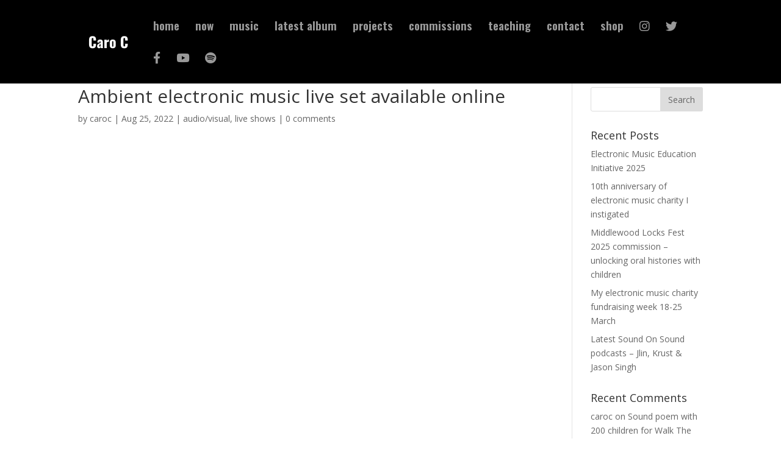

--- FILE ---
content_type: text/html; charset=UTF-8
request_url: https://carosnatch.com/2022/08/25/ambient-electronic-music-live-set-available-online/
body_size: 12810
content:
<!DOCTYPE html>
<html lang="en-US">
<head>
	<meta charset="UTF-8" />
<meta http-equiv="X-UA-Compatible" content="IE=edge">
	<link rel="pingback" href="https://carosnatch.com/xmlrpc.php" />

	<script type="text/javascript">
		document.documentElement.className = 'js';
	</script>

	<script>var et_site_url='https://carosnatch.com';var et_post_id='4219';function et_core_page_resource_fallback(a,b){"undefined"===typeof b&&(b=a.sheet.cssRules&&0===a.sheet.cssRules.length);b&&(a.onerror=null,a.onload=null,a.href?a.href=et_site_url+"/?et_core_page_resource="+a.id+et_post_id:a.src&&(a.src=et_site_url+"/?et_core_page_resource="+a.id+et_post_id))}
</script><meta name='robots' content='index, follow, max-image-preview:large, max-snippet:-1, max-video-preview:-1' />
	<style>img:is([sizes="auto" i], [sizes^="auto," i]) { contain-intrinsic-size: 3000px 1500px }</style>
	
	<!-- This site is optimized with the Yoast SEO plugin v18.5.1 - https://yoast.com/wordpress/plugins/seo/ -->
	<title>Ambient electronic music live set available online - Caro C creative electronic music</title>
	<meta name="description" content="Caro C releases a live recording of a bespoke ambient electronic music set performed at Subliminal Impulse Festival in Manchester, June 2022" />
	<link rel="canonical" href="https://carosnatch.com/2022/08/25/ambient-electronic-music-live-set-available-online/" />
	<meta property="og:locale" content="en_US" />
	<meta property="og:type" content="article" />
	<meta property="og:title" content="Ambient electronic music live set available online - Caro C creative electronic music" />
	<meta property="og:description" content="Caro C releases a live recording of a bespoke ambient electronic music set performed at Subliminal Impulse Festival in Manchester, June 2022" />
	<meta property="og:url" content="https://carosnatch.com/2022/08/25/ambient-electronic-music-live-set-available-online/" />
	<meta property="og:site_name" content="Caro C creative electronic music" />
	<meta property="article:published_time" content="2022-08-25T08:09:13+00:00" />
	<meta property="og:image" content="https://carosnatch.com/wp-content/uploads/2022/08/Sub-impulse-cover-BC-crop4blog.png" />
	<meta property="og:image:width" content="459" />
	<meta property="og:image:height" content="309" />
	<meta property="og:image:type" content="image/png" />
	<meta name="twitter:card" content="summary_large_image" />
	<meta name="twitter:label1" content="Written by" />
	<meta name="twitter:data1" content="caroc" />
	<script type="application/ld+json" class="yoast-schema-graph">{"@context":"https://schema.org","@graph":[{"@type":"WebSite","@id":"https://carosnatch.com/#website","url":"https://carosnatch.com/","name":"Caro C creative electronic music","description":"Home of sonic enchantress - artist, engineer and teacher. More women in electronic music","potentialAction":[{"@type":"SearchAction","target":{"@type":"EntryPoint","urlTemplate":"https://carosnatch.com/?s={search_term_string}"},"query-input":"required name=search_term_string"}],"inLanguage":"en-US"},{"@type":"ImageObject","@id":"https://carosnatch.com/2022/08/25/ambient-electronic-music-live-set-available-online/#primaryimage","inLanguage":"en-US","url":"https://carosnatch.com/wp-content/uploads/2022/08/Sub-impulse-cover-BC-crop4blog.png","contentUrl":"https://carosnatch.com/wp-content/uploads/2022/08/Sub-impulse-cover-BC-crop4blog.png","width":459,"height":309},{"@type":"WebPage","@id":"https://carosnatch.com/2022/08/25/ambient-electronic-music-live-set-available-online/#webpage","url":"https://carosnatch.com/2022/08/25/ambient-electronic-music-live-set-available-online/","name":"Ambient electronic music live set available online - Caro C creative electronic music","isPartOf":{"@id":"https://carosnatch.com/#website"},"primaryImageOfPage":{"@id":"https://carosnatch.com/2022/08/25/ambient-electronic-music-live-set-available-online/#primaryimage"},"datePublished":"2022-08-25T08:09:13+00:00","dateModified":"2022-08-25T08:09:13+00:00","author":{"@id":"https://carosnatch.com/#/schema/person/437d807ef60d00a0e6bcbbbb412d40f3"},"description":"Caro C releases a live recording of a bespoke ambient electronic music set performed at Subliminal Impulse Festival in Manchester, June 2022","breadcrumb":{"@id":"https://carosnatch.com/2022/08/25/ambient-electronic-music-live-set-available-online/#breadcrumb"},"inLanguage":"en-US","potentialAction":[{"@type":"ReadAction","target":["https://carosnatch.com/2022/08/25/ambient-electronic-music-live-set-available-online/"]}]},{"@type":"BreadcrumbList","@id":"https://carosnatch.com/2022/08/25/ambient-electronic-music-live-set-available-online/#breadcrumb","itemListElement":[{"@type":"ListItem","position":1,"name":"Home","item":"https://carosnatch.com/"},{"@type":"ListItem","position":2,"name":"Ambient electronic music live set available online"}]},{"@type":"Person","@id":"https://carosnatch.com/#/schema/person/437d807ef60d00a0e6bcbbbb412d40f3","name":"caroc","image":{"@type":"ImageObject","@id":"https://carosnatch.com/#personlogo","inLanguage":"en-US","url":"https://secure.gravatar.com/avatar/6f63052ff204e74520fc4751a77844e8133407a6c181499410bdbb5ff4b6caac?s=96&d=mm&r=g","contentUrl":"https://secure.gravatar.com/avatar/6f63052ff204e74520fc4751a77844e8133407a6c181499410bdbb5ff4b6caac?s=96&d=mm&r=g","caption":"caroc"},"url":"https://carosnatch.com/author/test_obk58d-2/"}]}</script>
	<!-- / Yoast SEO plugin. -->


<link rel='dns-prefetch' href='//www.google.com' />
<link rel='dns-prefetch' href='//fonts.googleapis.com' />
<link rel='dns-prefetch' href='//use.fontawesome.com' />
<link rel="alternate" type="application/rss+xml" title="Caro C creative electronic music &raquo; Feed" href="https://carosnatch.com/feed/" />
<link rel="alternate" type="application/rss+xml" title="Caro C creative electronic music &raquo; Comments Feed" href="https://carosnatch.com/comments/feed/" />
<link rel="alternate" type="application/rss+xml" title="Caro C creative electronic music &raquo; Ambient electronic music live set available online Comments Feed" href="https://carosnatch.com/2022/08/25/ambient-electronic-music-live-set-available-online/feed/" />
<script type="text/javascript">
/* <![CDATA[ */
window._wpemojiSettings = {"baseUrl":"https:\/\/s.w.org\/images\/core\/emoji\/16.0.1\/72x72\/","ext":".png","svgUrl":"https:\/\/s.w.org\/images\/core\/emoji\/16.0.1\/svg\/","svgExt":".svg","source":{"concatemoji":"https:\/\/carosnatch.com\/wp-includes\/js\/wp-emoji-release.min.js?ver=6.8.3"}};
/*! This file is auto-generated */
!function(s,n){var o,i,e;function c(e){try{var t={supportTests:e,timestamp:(new Date).valueOf()};sessionStorage.setItem(o,JSON.stringify(t))}catch(e){}}function p(e,t,n){e.clearRect(0,0,e.canvas.width,e.canvas.height),e.fillText(t,0,0);var t=new Uint32Array(e.getImageData(0,0,e.canvas.width,e.canvas.height).data),a=(e.clearRect(0,0,e.canvas.width,e.canvas.height),e.fillText(n,0,0),new Uint32Array(e.getImageData(0,0,e.canvas.width,e.canvas.height).data));return t.every(function(e,t){return e===a[t]})}function u(e,t){e.clearRect(0,0,e.canvas.width,e.canvas.height),e.fillText(t,0,0);for(var n=e.getImageData(16,16,1,1),a=0;a<n.data.length;a++)if(0!==n.data[a])return!1;return!0}function f(e,t,n,a){switch(t){case"flag":return n(e,"\ud83c\udff3\ufe0f\u200d\u26a7\ufe0f","\ud83c\udff3\ufe0f\u200b\u26a7\ufe0f")?!1:!n(e,"\ud83c\udde8\ud83c\uddf6","\ud83c\udde8\u200b\ud83c\uddf6")&&!n(e,"\ud83c\udff4\udb40\udc67\udb40\udc62\udb40\udc65\udb40\udc6e\udb40\udc67\udb40\udc7f","\ud83c\udff4\u200b\udb40\udc67\u200b\udb40\udc62\u200b\udb40\udc65\u200b\udb40\udc6e\u200b\udb40\udc67\u200b\udb40\udc7f");case"emoji":return!a(e,"\ud83e\udedf")}return!1}function g(e,t,n,a){var r="undefined"!=typeof WorkerGlobalScope&&self instanceof WorkerGlobalScope?new OffscreenCanvas(300,150):s.createElement("canvas"),o=r.getContext("2d",{willReadFrequently:!0}),i=(o.textBaseline="top",o.font="600 32px Arial",{});return e.forEach(function(e){i[e]=t(o,e,n,a)}),i}function t(e){var t=s.createElement("script");t.src=e,t.defer=!0,s.head.appendChild(t)}"undefined"!=typeof Promise&&(o="wpEmojiSettingsSupports",i=["flag","emoji"],n.supports={everything:!0,everythingExceptFlag:!0},e=new Promise(function(e){s.addEventListener("DOMContentLoaded",e,{once:!0})}),new Promise(function(t){var n=function(){try{var e=JSON.parse(sessionStorage.getItem(o));if("object"==typeof e&&"number"==typeof e.timestamp&&(new Date).valueOf()<e.timestamp+604800&&"object"==typeof e.supportTests)return e.supportTests}catch(e){}return null}();if(!n){if("undefined"!=typeof Worker&&"undefined"!=typeof OffscreenCanvas&&"undefined"!=typeof URL&&URL.createObjectURL&&"undefined"!=typeof Blob)try{var e="postMessage("+g.toString()+"("+[JSON.stringify(i),f.toString(),p.toString(),u.toString()].join(",")+"));",a=new Blob([e],{type:"text/javascript"}),r=new Worker(URL.createObjectURL(a),{name:"wpTestEmojiSupports"});return void(r.onmessage=function(e){c(n=e.data),r.terminate(),t(n)})}catch(e){}c(n=g(i,f,p,u))}t(n)}).then(function(e){for(var t in e)n.supports[t]=e[t],n.supports.everything=n.supports.everything&&n.supports[t],"flag"!==t&&(n.supports.everythingExceptFlag=n.supports.everythingExceptFlag&&n.supports[t]);n.supports.everythingExceptFlag=n.supports.everythingExceptFlag&&!n.supports.flag,n.DOMReady=!1,n.readyCallback=function(){n.DOMReady=!0}}).then(function(){return e}).then(function(){var e;n.supports.everything||(n.readyCallback(),(e=n.source||{}).concatemoji?t(e.concatemoji):e.wpemoji&&e.twemoji&&(t(e.twemoji),t(e.wpemoji)))}))}((window,document),window._wpemojiSettings);
/* ]]> */
</script>
<meta content="Divi v.4.4.4" name="generator"/><style id='wp-emoji-styles-inline-css' type='text/css'>

	img.wp-smiley, img.emoji {
		display: inline !important;
		border: none !important;
		box-shadow: none !important;
		height: 1em !important;
		width: 1em !important;
		margin: 0 0.07em !important;
		vertical-align: -0.1em !important;
		background: none !important;
		padding: 0 !important;
	}
</style>
<link rel='stylesheet' id='wp-block-library-css' href='https://carosnatch.com/wp-includes/css/dist/block-library/style.min.css?ver=6.8.3' type='text/css' media='all' />
<style id='classic-theme-styles-inline-css' type='text/css'>
/*! This file is auto-generated */
.wp-block-button__link{color:#fff;background-color:#32373c;border-radius:9999px;box-shadow:none;text-decoration:none;padding:calc(.667em + 2px) calc(1.333em + 2px);font-size:1.125em}.wp-block-file__button{background:#32373c;color:#fff;text-decoration:none}
</style>
<style id='global-styles-inline-css' type='text/css'>
:root{--wp--preset--aspect-ratio--square: 1;--wp--preset--aspect-ratio--4-3: 4/3;--wp--preset--aspect-ratio--3-4: 3/4;--wp--preset--aspect-ratio--3-2: 3/2;--wp--preset--aspect-ratio--2-3: 2/3;--wp--preset--aspect-ratio--16-9: 16/9;--wp--preset--aspect-ratio--9-16: 9/16;--wp--preset--color--black: #000000;--wp--preset--color--cyan-bluish-gray: #abb8c3;--wp--preset--color--white: #ffffff;--wp--preset--color--pale-pink: #f78da7;--wp--preset--color--vivid-red: #cf2e2e;--wp--preset--color--luminous-vivid-orange: #ff6900;--wp--preset--color--luminous-vivid-amber: #fcb900;--wp--preset--color--light-green-cyan: #7bdcb5;--wp--preset--color--vivid-green-cyan: #00d084;--wp--preset--color--pale-cyan-blue: #8ed1fc;--wp--preset--color--vivid-cyan-blue: #0693e3;--wp--preset--color--vivid-purple: #9b51e0;--wp--preset--gradient--vivid-cyan-blue-to-vivid-purple: linear-gradient(135deg,rgba(6,147,227,1) 0%,rgb(155,81,224) 100%);--wp--preset--gradient--light-green-cyan-to-vivid-green-cyan: linear-gradient(135deg,rgb(122,220,180) 0%,rgb(0,208,130) 100%);--wp--preset--gradient--luminous-vivid-amber-to-luminous-vivid-orange: linear-gradient(135deg,rgba(252,185,0,1) 0%,rgba(255,105,0,1) 100%);--wp--preset--gradient--luminous-vivid-orange-to-vivid-red: linear-gradient(135deg,rgba(255,105,0,1) 0%,rgb(207,46,46) 100%);--wp--preset--gradient--very-light-gray-to-cyan-bluish-gray: linear-gradient(135deg,rgb(238,238,238) 0%,rgb(169,184,195) 100%);--wp--preset--gradient--cool-to-warm-spectrum: linear-gradient(135deg,rgb(74,234,220) 0%,rgb(151,120,209) 20%,rgb(207,42,186) 40%,rgb(238,44,130) 60%,rgb(251,105,98) 80%,rgb(254,248,76) 100%);--wp--preset--gradient--blush-light-purple: linear-gradient(135deg,rgb(255,206,236) 0%,rgb(152,150,240) 100%);--wp--preset--gradient--blush-bordeaux: linear-gradient(135deg,rgb(254,205,165) 0%,rgb(254,45,45) 50%,rgb(107,0,62) 100%);--wp--preset--gradient--luminous-dusk: linear-gradient(135deg,rgb(255,203,112) 0%,rgb(199,81,192) 50%,rgb(65,88,208) 100%);--wp--preset--gradient--pale-ocean: linear-gradient(135deg,rgb(255,245,203) 0%,rgb(182,227,212) 50%,rgb(51,167,181) 100%);--wp--preset--gradient--electric-grass: linear-gradient(135deg,rgb(202,248,128) 0%,rgb(113,206,126) 100%);--wp--preset--gradient--midnight: linear-gradient(135deg,rgb(2,3,129) 0%,rgb(40,116,252) 100%);--wp--preset--font-size--small: 13px;--wp--preset--font-size--medium: 20px;--wp--preset--font-size--large: 36px;--wp--preset--font-size--x-large: 42px;--wp--preset--spacing--20: 0.44rem;--wp--preset--spacing--30: 0.67rem;--wp--preset--spacing--40: 1rem;--wp--preset--spacing--50: 1.5rem;--wp--preset--spacing--60: 2.25rem;--wp--preset--spacing--70: 3.38rem;--wp--preset--spacing--80: 5.06rem;--wp--preset--shadow--natural: 6px 6px 9px rgba(0, 0, 0, 0.2);--wp--preset--shadow--deep: 12px 12px 50px rgba(0, 0, 0, 0.4);--wp--preset--shadow--sharp: 6px 6px 0px rgba(0, 0, 0, 0.2);--wp--preset--shadow--outlined: 6px 6px 0px -3px rgba(255, 255, 255, 1), 6px 6px rgba(0, 0, 0, 1);--wp--preset--shadow--crisp: 6px 6px 0px rgba(0, 0, 0, 1);}:where(.is-layout-flex){gap: 0.5em;}:where(.is-layout-grid){gap: 0.5em;}body .is-layout-flex{display: flex;}.is-layout-flex{flex-wrap: wrap;align-items: center;}.is-layout-flex > :is(*, div){margin: 0;}body .is-layout-grid{display: grid;}.is-layout-grid > :is(*, div){margin: 0;}:where(.wp-block-columns.is-layout-flex){gap: 2em;}:where(.wp-block-columns.is-layout-grid){gap: 2em;}:where(.wp-block-post-template.is-layout-flex){gap: 1.25em;}:where(.wp-block-post-template.is-layout-grid){gap: 1.25em;}.has-black-color{color: var(--wp--preset--color--black) !important;}.has-cyan-bluish-gray-color{color: var(--wp--preset--color--cyan-bluish-gray) !important;}.has-white-color{color: var(--wp--preset--color--white) !important;}.has-pale-pink-color{color: var(--wp--preset--color--pale-pink) !important;}.has-vivid-red-color{color: var(--wp--preset--color--vivid-red) !important;}.has-luminous-vivid-orange-color{color: var(--wp--preset--color--luminous-vivid-orange) !important;}.has-luminous-vivid-amber-color{color: var(--wp--preset--color--luminous-vivid-amber) !important;}.has-light-green-cyan-color{color: var(--wp--preset--color--light-green-cyan) !important;}.has-vivid-green-cyan-color{color: var(--wp--preset--color--vivid-green-cyan) !important;}.has-pale-cyan-blue-color{color: var(--wp--preset--color--pale-cyan-blue) !important;}.has-vivid-cyan-blue-color{color: var(--wp--preset--color--vivid-cyan-blue) !important;}.has-vivid-purple-color{color: var(--wp--preset--color--vivid-purple) !important;}.has-black-background-color{background-color: var(--wp--preset--color--black) !important;}.has-cyan-bluish-gray-background-color{background-color: var(--wp--preset--color--cyan-bluish-gray) !important;}.has-white-background-color{background-color: var(--wp--preset--color--white) !important;}.has-pale-pink-background-color{background-color: var(--wp--preset--color--pale-pink) !important;}.has-vivid-red-background-color{background-color: var(--wp--preset--color--vivid-red) !important;}.has-luminous-vivid-orange-background-color{background-color: var(--wp--preset--color--luminous-vivid-orange) !important;}.has-luminous-vivid-amber-background-color{background-color: var(--wp--preset--color--luminous-vivid-amber) !important;}.has-light-green-cyan-background-color{background-color: var(--wp--preset--color--light-green-cyan) !important;}.has-vivid-green-cyan-background-color{background-color: var(--wp--preset--color--vivid-green-cyan) !important;}.has-pale-cyan-blue-background-color{background-color: var(--wp--preset--color--pale-cyan-blue) !important;}.has-vivid-cyan-blue-background-color{background-color: var(--wp--preset--color--vivid-cyan-blue) !important;}.has-vivid-purple-background-color{background-color: var(--wp--preset--color--vivid-purple) !important;}.has-black-border-color{border-color: var(--wp--preset--color--black) !important;}.has-cyan-bluish-gray-border-color{border-color: var(--wp--preset--color--cyan-bluish-gray) !important;}.has-white-border-color{border-color: var(--wp--preset--color--white) !important;}.has-pale-pink-border-color{border-color: var(--wp--preset--color--pale-pink) !important;}.has-vivid-red-border-color{border-color: var(--wp--preset--color--vivid-red) !important;}.has-luminous-vivid-orange-border-color{border-color: var(--wp--preset--color--luminous-vivid-orange) !important;}.has-luminous-vivid-amber-border-color{border-color: var(--wp--preset--color--luminous-vivid-amber) !important;}.has-light-green-cyan-border-color{border-color: var(--wp--preset--color--light-green-cyan) !important;}.has-vivid-green-cyan-border-color{border-color: var(--wp--preset--color--vivid-green-cyan) !important;}.has-pale-cyan-blue-border-color{border-color: var(--wp--preset--color--pale-cyan-blue) !important;}.has-vivid-cyan-blue-border-color{border-color: var(--wp--preset--color--vivid-cyan-blue) !important;}.has-vivid-purple-border-color{border-color: var(--wp--preset--color--vivid-purple) !important;}.has-vivid-cyan-blue-to-vivid-purple-gradient-background{background: var(--wp--preset--gradient--vivid-cyan-blue-to-vivid-purple) !important;}.has-light-green-cyan-to-vivid-green-cyan-gradient-background{background: var(--wp--preset--gradient--light-green-cyan-to-vivid-green-cyan) !important;}.has-luminous-vivid-amber-to-luminous-vivid-orange-gradient-background{background: var(--wp--preset--gradient--luminous-vivid-amber-to-luminous-vivid-orange) !important;}.has-luminous-vivid-orange-to-vivid-red-gradient-background{background: var(--wp--preset--gradient--luminous-vivid-orange-to-vivid-red) !important;}.has-very-light-gray-to-cyan-bluish-gray-gradient-background{background: var(--wp--preset--gradient--very-light-gray-to-cyan-bluish-gray) !important;}.has-cool-to-warm-spectrum-gradient-background{background: var(--wp--preset--gradient--cool-to-warm-spectrum) !important;}.has-blush-light-purple-gradient-background{background: var(--wp--preset--gradient--blush-light-purple) !important;}.has-blush-bordeaux-gradient-background{background: var(--wp--preset--gradient--blush-bordeaux) !important;}.has-luminous-dusk-gradient-background{background: var(--wp--preset--gradient--luminous-dusk) !important;}.has-pale-ocean-gradient-background{background: var(--wp--preset--gradient--pale-ocean) !important;}.has-electric-grass-gradient-background{background: var(--wp--preset--gradient--electric-grass) !important;}.has-midnight-gradient-background{background: var(--wp--preset--gradient--midnight) !important;}.has-small-font-size{font-size: var(--wp--preset--font-size--small) !important;}.has-medium-font-size{font-size: var(--wp--preset--font-size--medium) !important;}.has-large-font-size{font-size: var(--wp--preset--font-size--large) !important;}.has-x-large-font-size{font-size: var(--wp--preset--font-size--x-large) !important;}
:where(.wp-block-post-template.is-layout-flex){gap: 1.25em;}:where(.wp-block-post-template.is-layout-grid){gap: 1.25em;}
:where(.wp-block-columns.is-layout-flex){gap: 2em;}:where(.wp-block-columns.is-layout-grid){gap: 2em;}
:root :where(.wp-block-pullquote){font-size: 1.5em;line-height: 1.6;}
</style>
<link rel='stylesheet' id='divi-fonts-css' href='https://fonts.googleapis.com/css?family=Open+Sans:300italic,400italic,600italic,700italic,800italic,400,300,600,700,800&#038;subset=latin,latin-ext' type='text/css' media='all' />
<link rel='stylesheet' id='divi-style-css' href='https://carosnatch.com/wp-content/themes/Divi/style.css?ver=4.4.4' type='text/css' media='all' />
<link rel='stylesheet' id='et-builder-googlefonts-cached-css' href='https://fonts.googleapis.com/css?family=Oswald%3A200%2C300%2Cregular%2C500%2C600%2C700&#038;ver=6.8.3#038;subset=latin,latin-ext' type='text/css' media='all' />
<link rel='stylesheet' id='font-awesome-official-css' href='https://use.fontawesome.com/releases/v5.12.1/css/all.css' type='text/css' media='all' integrity="sha384-v8BU367qNbs/aIZIxuivaU55N5GPF89WBerHoGA4QTcbUjYiLQtKdrfXnqAcXyTv" crossorigin="anonymous" />
<link rel='stylesheet' id='dashicons-css' href='https://carosnatch.com/wp-includes/css/dashicons.min.css?ver=6.8.3' type='text/css' media='all' />
<link rel='stylesheet' id='bgpbpp-public-css' href='https://carosnatch.com/wp-content/plugins/post-and-page-builder-premium/dist/application.min.css?ver=1.0.5' type='text/css' media='all' />
<link rel='stylesheet' id='font-awesome-official-v4shim-css' href='https://use.fontawesome.com/releases/v5.12.1/css/v4-shims.css' type='text/css' media='all' integrity="sha384-C8a18+Gvny8XkjAdfto/vjAUdpGuPtl1Ix/K2BgKhFaVO6w4onVVHiEaN9h9XsvX" crossorigin="anonymous" />
<style id='font-awesome-official-v4shim-inline-css' type='text/css'>
@font-face {
font-family: "FontAwesome";
font-display: block;
src: url("https://use.fontawesome.com/releases/v5.12.1/webfonts/fa-brands-400.eot"),
		url("https://use.fontawesome.com/releases/v5.12.1/webfonts/fa-brands-400.eot?#iefix") format("embedded-opentype"),
		url("https://use.fontawesome.com/releases/v5.12.1/webfonts/fa-brands-400.woff2") format("woff2"),
		url("https://use.fontawesome.com/releases/v5.12.1/webfonts/fa-brands-400.woff") format("woff"),
		url("https://use.fontawesome.com/releases/v5.12.1/webfonts/fa-brands-400.ttf") format("truetype"),
		url("https://use.fontawesome.com/releases/v5.12.1/webfonts/fa-brands-400.svg#fontawesome") format("svg");
}

@font-face {
font-family: "FontAwesome";
font-display: block;
src: url("https://use.fontawesome.com/releases/v5.12.1/webfonts/fa-solid-900.eot"),
		url("https://use.fontawesome.com/releases/v5.12.1/webfonts/fa-solid-900.eot?#iefix") format("embedded-opentype"),
		url("https://use.fontawesome.com/releases/v5.12.1/webfonts/fa-solid-900.woff2") format("woff2"),
		url("https://use.fontawesome.com/releases/v5.12.1/webfonts/fa-solid-900.woff") format("woff"),
		url("https://use.fontawesome.com/releases/v5.12.1/webfonts/fa-solid-900.ttf") format("truetype"),
		url("https://use.fontawesome.com/releases/v5.12.1/webfonts/fa-solid-900.svg#fontawesome") format("svg");
}

@font-face {
font-family: "FontAwesome";
font-display: block;
src: url("https://use.fontawesome.com/releases/v5.12.1/webfonts/fa-regular-400.eot"),
		url("https://use.fontawesome.com/releases/v5.12.1/webfonts/fa-regular-400.eot?#iefix") format("embedded-opentype"),
		url("https://use.fontawesome.com/releases/v5.12.1/webfonts/fa-regular-400.woff2") format("woff2"),
		url("https://use.fontawesome.com/releases/v5.12.1/webfonts/fa-regular-400.woff") format("woff"),
		url("https://use.fontawesome.com/releases/v5.12.1/webfonts/fa-regular-400.ttf") format("truetype"),
		url("https://use.fontawesome.com/releases/v5.12.1/webfonts/fa-regular-400.svg#fontawesome") format("svg");
unicode-range: U+F004-F005,U+F007,U+F017,U+F022,U+F024,U+F02E,U+F03E,U+F044,U+F057-F059,U+F06E,U+F070,U+F075,U+F07B-F07C,U+F080,U+F086,U+F089,U+F094,U+F09D,U+F0A0,U+F0A4-F0A7,U+F0C5,U+F0C7-F0C8,U+F0E0,U+F0EB,U+F0F3,U+F0F8,U+F0FE,U+F111,U+F118-F11A,U+F11C,U+F133,U+F144,U+F146,U+F14A,U+F14D-F14E,U+F150-F152,U+F15B-F15C,U+F164-F165,U+F185-F186,U+F191-F192,U+F1AD,U+F1C1-F1C9,U+F1CD,U+F1D8,U+F1E3,U+F1EA,U+F1F6,U+F1F9,U+F20A,U+F247-F249,U+F24D,U+F254-F25B,U+F25D,U+F267,U+F271-F274,U+F279,U+F28B,U+F28D,U+F2B5-F2B6,U+F2B9,U+F2BB,U+F2BD,U+F2C1-F2C2,U+F2D0,U+F2D2,U+F2DC,U+F2ED,U+F328,U+F358-F35B,U+F3A5,U+F3D1,U+F410,U+F4AD;
}
</style>
<script type="text/javascript" src="https://carosnatch.com/wp-includes/js/jquery/jquery.min.js?ver=3.7.1" id="jquery-core-js"></script>
<script type="text/javascript" src="https://carosnatch.com/wp-includes/js/jquery/jquery-migrate.min.js?ver=3.4.1" id="jquery-migrate-js"></script>
<script type="text/javascript" src="https://www.google.com/recaptcha/api.js?render=6LdrYvwUAAAAAGCDxzZFy0R3nPGyHAtNooRJwkOz&amp;ver=6.8.3" id="recaptcha-v3-js"></script>
<script type="text/javascript" src="https://carosnatch.com/wp-content/themes/Divi/core/admin/js/es6-promise.auto.min.js?ver=6.8.3" id="es6-promise-js"></script>
<script type="text/javascript" id="et-core-api-spam-recaptcha-js-extra">
/* <![CDATA[ */
var et_core_api_spam_recaptcha = {"site_key":"6LdrYvwUAAAAAGCDxzZFy0R3nPGyHAtNooRJwkOz","page_action":{"action":"ambient_electronic_music_live_set_available_online"}};
/* ]]> */
</script>
<script type="text/javascript" src="https://carosnatch.com/wp-content/themes/Divi/core/admin/js/recaptcha.js?ver=6.8.3" id="et-core-api-spam-recaptcha-js"></script>
<link rel="https://api.w.org/" href="https://carosnatch.com/wp-json/" /><link rel="alternate" title="JSON" type="application/json" href="https://carosnatch.com/wp-json/wp/v2/posts/4219" /><link rel="EditURI" type="application/rsd+xml" title="RSD" href="https://carosnatch.com/xmlrpc.php?rsd" />
<meta name="generator" content="WordPress 6.8.3" />
<link rel='shortlink' href='https://carosnatch.com/?p=4219' />
<link rel="alternate" title="oEmbed (JSON)" type="application/json+oembed" href="https://carosnatch.com/wp-json/oembed/1.0/embed?url=https%3A%2F%2Fcarosnatch.com%2F2022%2F08%2F25%2Fambient-electronic-music-live-set-available-online%2F" />
<link rel="alternate" title="oEmbed (XML)" type="text/xml+oembed" href="https://carosnatch.com/wp-json/oembed/1.0/embed?url=https%3A%2F%2Fcarosnatch.com%2F2022%2F08%2F25%2Fambient-electronic-music-live-set-available-online%2F&#038;format=xml" />
<meta name="viewport" content="width=device-width, initial-scale=1.0, maximum-scale=1.0, user-scalable=0" /><link rel="shortcut icon" href="" /><link rel="”stylesheet”" href="%E2%80%9Dhttps://use.fontawesome.com/releases/v5.7.2/css/all.css%E2%80%9D">

<link rel="stylesheet" id="et-core-unified-4219-cached-inline-styles" href="https://carosnatch.com/wp-content/et-cache/4219/et-core-unified-4219-17683340229636.min.css" onerror="et_core_page_resource_fallback(this, true)" onload="et_core_page_resource_fallback(this)" /></head>
<body class="wp-singular post-template-default single single-post postid-4219 single-format-standard wp-theme-Divi et_pb_button_helper_class et_fixed_nav et_show_nav et_primary_nav_dropdown_animation_fade et_secondary_nav_dropdown_animation_fade et_header_style_left et_pb_footer_columns3 et_cover_background et_pb_gutter osx et_pb_gutters3 et_pb_pagebuilder_layout et_right_sidebar et_divi_theme et-db et_minified_js et_minified_css">
	<div id="page-container">

	
	
			<header id="main-header" data-height-onload="66">
			<div class="container clearfix et_menu_container">
							<div class="logo_container">
					<span class="logo_helper"></span>
					<a href="https://carosnatch.com/">
						<img src="https://carosnatch.com/wp-content/uploads/2020/03/Add-a-heading-2.png" alt="Caro C creative electronic music" id="logo" data-height-percentage="54" />
					</a>
				</div>
							<div id="et-top-navigation" data-height="66" data-fixed-height="66">
											<nav id="top-menu-nav">
						<ul id="top-menu" class="nav"><li id="menu-item-81" class="menu-item menu-item-type-post_type menu-item-object-page menu-item-home menu-item-81"><a href="https://carosnatch.com/">home</a></li>
<li id="menu-item-3050" class="menu-item menu-item-type-post_type menu-item-object-page menu-item-3050"><a href="https://carosnatch.com/now/">now</a></li>
<li id="menu-item-165" class="menu-item menu-item-type-post_type menu-item-object-page menu-item-165"><a href="https://carosnatch.com/music/">music</a></li>
<li id="menu-item-3760" class="menu-item menu-item-type-post_type menu-item-object-page menu-item-3760"><a href="https://carosnatch.com/electricmountain/">latest album</a></li>
<li id="menu-item-175" class="menu-item menu-item-type-post_type menu-item-object-page menu-item-175"><a href="https://carosnatch.com/projects/">projects</a></li>
<li id="menu-item-166" class="menu-item menu-item-type-post_type menu-item-object-page menu-item-166"><a href="https://carosnatch.com/commissions/">commissions</a></li>
<li id="menu-item-164" class="menu-item menu-item-type-post_type menu-item-object-page menu-item-164"><a href="https://carosnatch.com/teaching/">teaching</a></li>
<li id="menu-item-162" class="menu-item menu-item-type-post_type menu-item-object-page menu-item-162"><a href="https://carosnatch.com/contact/">contact</a></li>
<li id="menu-item-174" class="menu-item menu-item-type-post_type menu-item-object-page menu-item-174"><a href="https://carosnatch.com/shop/">shop</a></li>
<li id="menu-item-3003" class="menu-item menu-item-type-custom menu-item-object-custom menu-item-3003"><a href="https://www.instagram.com/carocsound/"><i class="fab fa-instagram"></i></a></li>
<li id="menu-item-95" class="menu-item menu-item-type-custom menu-item-object-custom menu-item-95"><a href="https://twitter.com/carocsound"><i class="fab fa-twitter"></i></a></li>
<li id="menu-item-96" class="menu-item menu-item-type-custom menu-item-object-custom menu-item-96"><a href="https://www.facebook.com/carocsound/"><i class="fab fa-facebook-f"></i></a></li>
<li id="menu-item-108" class="menu-item menu-item-type-custom menu-item-object-custom menu-item-108"><a href="https://www.youtube.com/channel/UCqDdPbbMMYwCqFYEkqxuLDw"><i class="fab fa-youtube"></i></a></li>
<li id="menu-item-107" class="menu-item menu-item-type-custom menu-item-object-custom menu-item-107"><a href="https://open.spotify.com/artist/1y1BcaAJnS72XRtEAaeBkI"><i class="fab fa-spotify"></i></a></li>
</ul>						</nav>
					
					
					
					
					<div id="et_mobile_nav_menu">
				<div class="mobile_nav closed">
					<span class="select_page">Select Page</span>
					<span class="mobile_menu_bar mobile_menu_bar_toggle"></span>
				</div>
			</div>				</div> <!-- #et-top-navigation -->
			</div> <!-- .container -->
			<div class="et_search_outer">
				<div class="container et_search_form_container">
					<form role="search" method="get" class="et-search-form" action="https://carosnatch.com/">
					<input type="search" class="et-search-field" placeholder="Search &hellip;" value="" name="s" title="Search for:" />					</form>
					<span class="et_close_search_field"></span>
				</div>
			</div>
		</header> <!-- #main-header -->
			<div id="et-main-area">
	
<div id="main-content">
		<div class="container">
		<div id="content-area" class="clearfix">
			<div id="left-area">
											<article id="post-4219" class="et_pb_post post-4219 post type-post status-publish format-standard has-post-thumbnail hentry category-audiovisual category-live-shows tag-ambient-electronic-music tag-experimental-electronic-music tag-found-sounds tag-live-electronic-music tag-subliminal-impulse-festival tag-women-in-electronic-music">
											<div class="et_post_meta_wrapper">
							<h1 class="entry-title">Ambient electronic music live set available online</h1>

						<p class="post-meta"> by <span class="author vcard"><a href="https://carosnatch.com/author/test_obk58d-2/" title="Posts by caroc" rel="author">caroc</a></span> | <span class="published">Aug 25, 2022</span> | <a href="https://carosnatch.com/category/audiovisual/" rel="category tag">audio/visual</a>, <a href="https://carosnatch.com/category/live-shows/" rel="category tag">live shows</a> | <span class="comments-number"><a href="https://carosnatch.com/2022/08/25/ambient-electronic-music-live-set-available-online/#respond">0 comments</a></span></p>
												</div> <!-- .et_post_meta_wrapper -->
				
					<div class="entry-content">
					<div id="et-boc" class="et-boc">
			
		<div class="et-l et-l--post">
			<div class="et_builder_inner_content et_pb_gutters3"><div class="et_pb_section et_pb_section_0 et_section_regular" >
				
				
				
				
					<div class="et_pb_row et_pb_row_0">
				<div class="et_pb_column et_pb_column_4_4 et_pb_column_0  et_pb_css_mix_blend_mode_passthrough et-last-child">
				
				
				<div class="et_pb_module et_pb_code et_pb_code_0">
				
				
				<div class="et_pb_code_inner"><iframe style="border: 0; width: 350px; height: 470px;" src="https://bandcamp.com/EmbeddedPlayer/album=1758993624/size=large/bgcol=ffffff/linkcol=de270f/tracklist=false/transparent=true/" seamless><a href="https://carosnatch.bandcamp.com/album/subliminal-impulse-ambient-set-2022">Subliminal Impulse Ambient set 2022 by Caro C</a></iframe></div>
			</div> <!-- .et_pb_code --><div class="et_pb_module et_pb_text et_pb_text_0  et_pb_text_align_left et_pb_bg_layout_light">
				
				
				<div class="et_pb_text_inner"><div class="tralbumData tralbum-about">
<p><strong>Due to sufficient demand (even Scanner asked for it!), I have released a live<span> recording of the final rehearsal before I played the set live </span>at Subliminal Impulse ambient Sunday (end June 2022) in MCR, UK.</strong></p>
<p><strong>I produced this set especially for this gig, working with sounds and ideas from my recent album &#8220;Electric Mountain&#8221; as well as recent commissions including Echoes of Invention (with permission and fully credited) and a Coolicon lampshade installation for Deliaphonic Festival, March 2022.</strong></p>
</div>
<div class="tralbumData tralbum-about"></div>
<div class="tralbumData tralbum-about">
<p><strong>It is intended as a balm, a calming meditation.</strong></p>
<p><strong>Found sounds include a</strong><strong> colander played with a chopstick; o</strong><strong>ne small, one medium and one large Coolicon lampshade; a </strong><strong>ruler twanged on a table edge; o</strong><strong>ven shelves, d</strong><strong>ry tree bark, d</strong><strong><span class="bcTruncateMore">ried leaves, a ping pong ball, trad climbing gear, the sizzle of a hot frying pan under a cold water tap<br />and two glass tumbler bases ricocheting together</span>.<a></a></strong></p>
<p><strong></strong></p>
</div>
<p class="credits-label" style="text-align: center;"><strong>Credits</strong></p>
<p style="text-align: center;"><strong>“Undulations” cover art by Wendy Carroll</strong><br /><strong>Instagram @wendycarrollphotography</strong><br /><strong>Twitter @WendyWcarroll</strong></p>
<p><strong>Featuring voices from Bladder &amp; String&#8217;s Echoes of Invention project I worked on in Spring 2022. Echoes of Invention is an audio project created by Bladder &amp; String which features voices talking about dreams, ageing, afterlife and faith inspired by Inventions for Radio.</strong><br /><strong>This section also features singing tones by Tom Simkins and Wes Finch who were singers on Echoes of Invention.</strong></p>
<p><strong>Thank you Subliminal Impulse for inviting me to this ambient live music challenge.</strong></p>
<p><strong>Thanks to Coolicon for the lovely lampshades and Deliaphonic Festival, Coventry, for commissioning my Coolicon Sound Bath installation for Deliaphonic 2022.</strong></p>
<p><strong>Thanks to everyone who gave me encouraging feedback on the day which propelled me to share this recording.</strong></p>
<p><strong>Thank you to my supportive mycelium, a solo act is rarely a solo endeavour!</strong></p>
<p><strong>Composed, produced, mixed and mastered by Caro C.</strong></p></div>
			</div> <!-- .et_pb_text -->
			</div> <!-- .et_pb_column -->
				
				
			</div> <!-- .et_pb_row --><div class="et_pb_row et_pb_row_1">
				<div class="et_pb_column et_pb_column_1_3 et_pb_column_1  et_pb_css_mix_blend_mode_passthrough">
				
				
				<div class="et_pb_module et_pb_text et_pb_text_1 et_clickable  et_pb_text_align_left et_pb_bg_layout_light">
				
				
				<div class="et_pb_text_inner"><h3>Caro C instagram</h3></div>
			</div> <!-- .et_pb_text -->
			</div> <!-- .et_pb_column --><div class="et_pb_column et_pb_column_1_3 et_pb_column_2  et_pb_css_mix_blend_mode_passthrough">
				
				
				<div class="et_pb_module et_pb_text et_pb_text_2  et_pb_text_align_left et_pb_bg_layout_light">
				
				
				<div class="et_pb_text_inner"><h2 style="text-align: center;"></h2>
<h2 style="text-align: center;"></h2>
<h2 style="text-align: center;"><strong>Join me on my socials as I adventure with sound, music and life!</strong></h2></div>
			</div> <!-- .et_pb_text -->
			</div> <!-- .et_pb_column --><div class="et_pb_column et_pb_column_1_3 et_pb_column_3  et_pb_css_mix_blend_mode_passthrough et-last-child">
				
				
				<div class="et_pb_module et_pb_text et_pb_text_3 et_clickable  et_pb_text_align_left et_pb_bg_layout_light">
				
				
				<div class="et_pb_text_inner"><h3>Caro C twitter</h3></div>
			</div> <!-- .et_pb_text -->
			</div> <!-- .et_pb_column -->
				
				
			</div> <!-- .et_pb_row -->
				
				
			</div> <!-- .et_pb_section -->		</div><!-- .et_builder_inner_content -->
	</div><!-- .et-l -->
	
			
		</div><!-- #et-boc -->
							</div> <!-- .entry-content -->
					<div class="et_post_meta_wrapper">
					<!-- You can start editing here. -->

<section id="comment-wrap">
		   <div id="comment-section" class="nocomments">
		  			 <!-- If comments are open, but there are no comments. -->

		  	   </div>
					<div id="respond" class="comment-respond">
		<h3 id="reply-title" class="comment-reply-title"><span>Submit a Comment</span> <small><a rel="nofollow" id="cancel-comment-reply-link" href="/2022/08/25/ambient-electronic-music-live-set-available-online/#respond" style="display:none;">Cancel reply</a></small></h3><form action="https://carosnatch.com/wp-comments-post.php" method="post" id="commentform" class="comment-form"><p class="comment-notes"><span id="email-notes">Your email address will not be published.</span> <span class="required-field-message">Required fields are marked <span class="required">*</span></span></p><p class="comment-form-comment"><label for="comment">Comment <span class="required">*</span></label> <textarea autocomplete="new-password"  id="i891b2ec51"  name="i891b2ec51"   cols="45" rows="8" maxlength="65525" required="required"></textarea><textarea id="comment" aria-label="hp-comment" aria-hidden="true" name="comment" autocomplete="new-password" style="padding:0 !important;clip:rect(1px, 1px, 1px, 1px) !important;position:absolute !important;white-space:nowrap !important;height:1px !important;width:1px !important;overflow:hidden !important;" tabindex="-1"></textarea><script data-noptimize>document.getElementById("comment").setAttribute( "id", "addda8a3a5699ecd6511b4005d13152f" );document.getElementById("i891b2ec51").setAttribute( "id", "comment" );</script></p><p class="comment-form-author"><label for="author">Name <span class="required">*</span></label> <input id="author" name="author" type="text" value="" size="30" maxlength="245" autocomplete="name" required="required" /></p>
<p class="comment-form-email"><label for="email">Email <span class="required">*</span></label> <input id="email" name="email" type="text" value="" size="30" maxlength="100" aria-describedby="email-notes" autocomplete="email" required="required" /></p>
<p class="comment-form-url"><label for="url">Website</label> <input id="url" name="url" type="text" value="" size="30" maxlength="200" autocomplete="url" /></p>
<p class="comment-form-cookies-consent"><input id="wp-comment-cookies-consent" name="wp-comment-cookies-consent" type="checkbox" value="yes" /> <label for="wp-comment-cookies-consent">Save my name, email, and website in this browser for the next time I comment.</label></p>
<p class="form-submit"><input name="submit" type="submit" id="submit" class="submit et_pb_button" value="Submit Comment" /> <input type='hidden' name='comment_post_ID' value='4219' id='comment_post_ID' />
<input type='hidden' name='comment_parent' id='comment_parent' value='0' />
</p><p style="display: none !important;"><label>&#916;<textarea name="ak_hp_textarea" cols="45" rows="8" maxlength="100"></textarea></label><input type="hidden" id="ak_js_1" name="ak_js" value="186"/><script>document.getElementById( "ak_js_1" ).setAttribute( "value", ( new Date() ).getTime() );</script></p></form>	</div><!-- #respond -->
		</section>					</div> <!-- .et_post_meta_wrapper -->
				</article> <!-- .et_pb_post -->

						</div> <!-- #left-area -->

				<div id="sidebar">
		<div id="search-2" class="et_pb_widget widget_search"><form role="search" method="get" id="searchform" class="searchform" action="https://carosnatch.com/">
				<div>
					<label class="screen-reader-text" for="s">Search for:</label>
					<input type="text" value="" name="s" id="s" />
					<input type="submit" id="searchsubmit" value="Search" />
				</div>
			</form></div> <!-- end .et_pb_widget -->
		<div id="recent-posts-2" class="et_pb_widget widget_recent_entries">
		<h4 class="widgettitle">Recent Posts</h4>
		<ul>
											<li>
					<a href="https://carosnatch.com/2025/09/03/electronic-music-education-initiative-2025/">Electronic Music Education Initiative 2025</a>
									</li>
											<li>
					<a href="https://carosnatch.com/2025/08/08/10th-anniversary-of-electronic-music-charity-i-instigated/">10th anniversary of electronic music charity I instigated</a>
									</li>
											<li>
					<a href="https://carosnatch.com/2025/05/29/canal-fest-2025-commission/">Middlewood Locks Fest 2025 commission &#8211; unlocking oral histories with  children</a>
									</li>
											<li>
					<a href="https://carosnatch.com/2025/03/18/my-electronic-music-charity-fundraising-week-18-25-march/">My electronic music charity fundraising week 18-25 March</a>
									</li>
											<li>
					<a href="https://carosnatch.com/2024/12/05/latest-sound-on-sound-podcasts-jlin-krust-jason-singh/">Latest Sound On Sound podcasts &#8211; Jlin, Krust &#038; Jason Singh</a>
									</li>
					</ul>

		</div> <!-- end .et_pb_widget --><div id="recent-comments-2" class="et_pb_widget widget_recent_comments"><h4 class="widgettitle">Recent Comments</h4><ul id="recentcomments"><li class="recentcomments"><span class="comment-author-link">caroc</span> on <a href="https://carosnatch.com/2024/10/30/sound-poem-with-200-children-for-walk-the-plank/#comment-49590">Sound poem with 200 children for Walk The Plank</a></li><li class="recentcomments"><span class="comment-author-link">Cath</span> on <a href="https://carosnatch.com/2024/10/30/sound-poem-with-200-children-for-walk-the-plank/#comment-30013">Sound poem with 200 children for Walk The Plank</a></li><li class="recentcomments"><span class="comment-author-link">caroc</span> on <a href="https://carosnatch.com/2024/06/07/honouring-the-adventurous-ancestors-listen-to-the-headphone-surround-sound-mix/#comment-15220">Honouring the adventurous ancestors &#8211; listen to the headphone surround sound mix</a></li><li class="recentcomments"><span class="comment-author-link">Janet</span> on <a href="https://carosnatch.com/2024/06/07/honouring-the-adventurous-ancestors-listen-to-the-headphone-surround-sound-mix/#comment-15218">Honouring the adventurous ancestors &#8211; listen to the headphone surround sound mix</a></li><li class="recentcomments"><span class="comment-author-link"><a href="https://carosnatch.com/2021/05/07/dreamers-out-now/" class="url" rel="ugc">First single from &quot;Electric Mountain&quot; out - track, video, remixes - Caro C creative electronic music</a></span> on <a href="https://carosnatch.com/2021/04/16/dreamers-for-elisa-the-heart-behind-the-music/#comment-473">Dreamers for Elisa &#8211; the heart behind the music</a></li></ul></div> <!-- end .et_pb_widget -->	</div> <!-- end #sidebar -->
		</div> <!-- #content-area -->
	</div> <!-- .container -->
	</div> <!-- #main-content -->


			<footer id="main-footer">
				
<div class="container">
    <div id="footer-widgets" class="clearfix">
		<div class="footer-widget"><div id="meta-2" class="fwidget et_pb_widget widget_meta"><h4 class="title">Meta</h4>
		<ul>
						<li><a rel="nofollow" href="https://carosnatch.com/wp-login.php">Log in</a></li>
			<li><a href="https://carosnatch.com/feed/">Entries feed</a></li>
			<li><a href="https://carosnatch.com/comments/feed/">Comments feed</a></li>

			<li><a href="https://wordpress.org/">WordPress.org</a></li>
		</ul>

		</div> <!-- end .fwidget --></div> <!-- end .footer-widget --><div class="footer-widget"></div> <!-- end .footer-widget --><div class="footer-widget"></div> <!-- end .footer-widget -->    </div> <!-- #footer-widgets -->
</div>    <!-- .container -->

		
				<div id="et-footer-nav">
					<div class="container">
						<ul id="menu-footer-menu" class="bottom-nav"><li id="menu-item-82" class="menu-item menu-item-type-post_type menu-item-object-page menu-item-home menu-item-82"><a href="https://carosnatch.com/">Home</a></li>
<li id="menu-item-167" class="menu-item menu-item-type-post_type menu-item-object-page menu-item-167"><a href="https://carosnatch.com/contact/">Contact</a></li>
<li id="menu-item-196" class="menu-item menu-item-type-post_type menu-item-object-page menu-item-196"><a href="https://carosnatch.com/shop/">Shop</a></li>
<li id="menu-item-192" class="menu-item menu-item-type-custom menu-item-object-custom menu-item-192"><a href="https://twitter.com/carocsound"><i class="fab fa-twitter"></i></a></li>
<li id="menu-item-193" class="menu-item menu-item-type-custom menu-item-object-custom menu-item-193"><a href="https://www.facebook.com/carocsound/"><i class="fab fa-facebook-f"></i></a></li>
<li id="menu-item-194" class="menu-item menu-item-type-custom menu-item-object-custom menu-item-194"><a href="https://open.spotify.com/artist/1y1BcaAJnS72XRtEAaeBkI"><i class="fab fa-spotify"></i></a></li>
<li id="menu-item-195" class="menu-item menu-item-type-custom menu-item-object-custom menu-item-195"><a href="https://www.youtube.com/channel/UCqDdPbbMMYwCqFYEkqxuLDw"><i class="fab fa-youtube"></i></a></li>
<li id="menu-item-3004" class="menu-item menu-item-type-custom menu-item-object-custom menu-item-3004"><a href="https://www.instagram.com/carocsound/"><i class="fab fa-instagram"></i></a></li>
</ul>					</div>
				</div> <!-- #et-footer-nav -->

			
				<div id="footer-bottom">
					<div class="container clearfix">
				<div id="footer-info">Designed by <a href="https://www.endurodigitalmarketing.co.uk/">Enduro Digital Marketing</a> | Copyright © Caro C 2020

</div>					</div>	<!-- .container -->
				</div>
			</footer> <!-- #main-footer -->
		</div> <!-- #et-main-area -->


	</div> <!-- #page-container -->

	<script type="speculationrules">
{"prefetch":[{"source":"document","where":{"and":[{"href_matches":"\/*"},{"not":{"href_matches":["\/wp-*.php","\/wp-admin\/*","\/wp-content\/uploads\/*","\/wp-content\/*","\/wp-content\/plugins\/*","\/wp-content\/themes\/Divi\/*","\/*\\?(.+)"]}},{"not":{"selector_matches":"a[rel~=\"nofollow\"]"}},{"not":{"selector_matches":".no-prefetch, .no-prefetch a"}}]},"eagerness":"conservative"}]}
</script>
	<script type="text/javascript">
				var et_link_options_data = [{"class":"et_pb_text_1","url":"https:\/\/www.instagram.com\/carocsound\/","target":"_blank"},{"class":"et_pb_text_3","url":"https:\/\/twitter.com\/carocsound","target":"_blank"}];
			</script>
	<script type="text/javascript" src="https://carosnatch.com/wp-includes/js/comment-reply.min.js?ver=6.8.3" id="comment-reply-js" async="async" data-wp-strategy="async"></script>
<script type="text/javascript" id="divi-custom-script-js-extra">
/* <![CDATA[ */
var DIVI = {"item_count":"%d Item","items_count":"%d Items"};
var et_shortcodes_strings = {"previous":"Previous","next":"Next"};
var et_pb_custom = {"ajaxurl":"https:\/\/carosnatch.com\/wp-admin\/admin-ajax.php","images_uri":"https:\/\/carosnatch.com\/wp-content\/themes\/Divi\/images","builder_images_uri":"https:\/\/carosnatch.com\/wp-content\/themes\/Divi\/includes\/builder\/images","et_frontend_nonce":"cfc6cba6e5","subscription_failed":"Please, check the fields below to make sure you entered the correct information.","et_ab_log_nonce":"54930fea54","fill_message":"Please, fill in the following fields:","contact_error_message":"Please, fix the following errors:","invalid":"Invalid email","captcha":"Captcha","prev":"Prev","previous":"Previous","next":"Next","wrong_captcha":"You entered the wrong number in captcha.","wrong_checkbox":"Checkbox","ignore_waypoints":"no","is_divi_theme_used":"1","widget_search_selector":".widget_search","ab_tests":[],"is_ab_testing_active":"","page_id":"4219","unique_test_id":"","ab_bounce_rate":"5","is_cache_plugin_active":"yes","is_shortcode_tracking":"","tinymce_uri":""}; var et_frontend_scripts = {"builderCssContainerPrefix":"#et-boc","builderCssLayoutPrefix":"#et-boc .et-l"};
var et_pb_box_shadow_elements = [];
var et_pb_motion_elements = {"desktop":[],"tablet":[],"phone":[]};
/* ]]> */
</script>
<script type="text/javascript" src="https://carosnatch.com/wp-content/themes/Divi/js/custom.unified.js?ver=4.4.4" id="divi-custom-script-js"></script>
<script type="text/javascript" src="https://carosnatch.com/wp-content/themes/Divi/core/admin/js/common.js?ver=4.4.4" id="et-core-common-js"></script>
<script type="text/javascript" src="https://carosnatch.com/wp-content/plugins/post-and-page-builder-premium/dist/application.min.js?ver=1.0.5" id="bgpbpp-public-js"></script>
</body>
</html>


--- FILE ---
content_type: text/html; charset=utf-8
request_url: https://www.google.com/recaptcha/api2/anchor?ar=1&k=6LdrYvwUAAAAAGCDxzZFy0R3nPGyHAtNooRJwkOz&co=aHR0cHM6Ly9jYXJvc25hdGNoLmNvbTo0NDM.&hl=en&v=PoyoqOPhxBO7pBk68S4YbpHZ&size=invisible&anchor-ms=20000&execute-ms=30000&cb=dtiy5tgas676
body_size: 48505
content:
<!DOCTYPE HTML><html dir="ltr" lang="en"><head><meta http-equiv="Content-Type" content="text/html; charset=UTF-8">
<meta http-equiv="X-UA-Compatible" content="IE=edge">
<title>reCAPTCHA</title>
<style type="text/css">
/* cyrillic-ext */
@font-face {
  font-family: 'Roboto';
  font-style: normal;
  font-weight: 400;
  font-stretch: 100%;
  src: url(//fonts.gstatic.com/s/roboto/v48/KFO7CnqEu92Fr1ME7kSn66aGLdTylUAMa3GUBHMdazTgWw.woff2) format('woff2');
  unicode-range: U+0460-052F, U+1C80-1C8A, U+20B4, U+2DE0-2DFF, U+A640-A69F, U+FE2E-FE2F;
}
/* cyrillic */
@font-face {
  font-family: 'Roboto';
  font-style: normal;
  font-weight: 400;
  font-stretch: 100%;
  src: url(//fonts.gstatic.com/s/roboto/v48/KFO7CnqEu92Fr1ME7kSn66aGLdTylUAMa3iUBHMdazTgWw.woff2) format('woff2');
  unicode-range: U+0301, U+0400-045F, U+0490-0491, U+04B0-04B1, U+2116;
}
/* greek-ext */
@font-face {
  font-family: 'Roboto';
  font-style: normal;
  font-weight: 400;
  font-stretch: 100%;
  src: url(//fonts.gstatic.com/s/roboto/v48/KFO7CnqEu92Fr1ME7kSn66aGLdTylUAMa3CUBHMdazTgWw.woff2) format('woff2');
  unicode-range: U+1F00-1FFF;
}
/* greek */
@font-face {
  font-family: 'Roboto';
  font-style: normal;
  font-weight: 400;
  font-stretch: 100%;
  src: url(//fonts.gstatic.com/s/roboto/v48/KFO7CnqEu92Fr1ME7kSn66aGLdTylUAMa3-UBHMdazTgWw.woff2) format('woff2');
  unicode-range: U+0370-0377, U+037A-037F, U+0384-038A, U+038C, U+038E-03A1, U+03A3-03FF;
}
/* math */
@font-face {
  font-family: 'Roboto';
  font-style: normal;
  font-weight: 400;
  font-stretch: 100%;
  src: url(//fonts.gstatic.com/s/roboto/v48/KFO7CnqEu92Fr1ME7kSn66aGLdTylUAMawCUBHMdazTgWw.woff2) format('woff2');
  unicode-range: U+0302-0303, U+0305, U+0307-0308, U+0310, U+0312, U+0315, U+031A, U+0326-0327, U+032C, U+032F-0330, U+0332-0333, U+0338, U+033A, U+0346, U+034D, U+0391-03A1, U+03A3-03A9, U+03B1-03C9, U+03D1, U+03D5-03D6, U+03F0-03F1, U+03F4-03F5, U+2016-2017, U+2034-2038, U+203C, U+2040, U+2043, U+2047, U+2050, U+2057, U+205F, U+2070-2071, U+2074-208E, U+2090-209C, U+20D0-20DC, U+20E1, U+20E5-20EF, U+2100-2112, U+2114-2115, U+2117-2121, U+2123-214F, U+2190, U+2192, U+2194-21AE, U+21B0-21E5, U+21F1-21F2, U+21F4-2211, U+2213-2214, U+2216-22FF, U+2308-230B, U+2310, U+2319, U+231C-2321, U+2336-237A, U+237C, U+2395, U+239B-23B7, U+23D0, U+23DC-23E1, U+2474-2475, U+25AF, U+25B3, U+25B7, U+25BD, U+25C1, U+25CA, U+25CC, U+25FB, U+266D-266F, U+27C0-27FF, U+2900-2AFF, U+2B0E-2B11, U+2B30-2B4C, U+2BFE, U+3030, U+FF5B, U+FF5D, U+1D400-1D7FF, U+1EE00-1EEFF;
}
/* symbols */
@font-face {
  font-family: 'Roboto';
  font-style: normal;
  font-weight: 400;
  font-stretch: 100%;
  src: url(//fonts.gstatic.com/s/roboto/v48/KFO7CnqEu92Fr1ME7kSn66aGLdTylUAMaxKUBHMdazTgWw.woff2) format('woff2');
  unicode-range: U+0001-000C, U+000E-001F, U+007F-009F, U+20DD-20E0, U+20E2-20E4, U+2150-218F, U+2190, U+2192, U+2194-2199, U+21AF, U+21E6-21F0, U+21F3, U+2218-2219, U+2299, U+22C4-22C6, U+2300-243F, U+2440-244A, U+2460-24FF, U+25A0-27BF, U+2800-28FF, U+2921-2922, U+2981, U+29BF, U+29EB, U+2B00-2BFF, U+4DC0-4DFF, U+FFF9-FFFB, U+10140-1018E, U+10190-1019C, U+101A0, U+101D0-101FD, U+102E0-102FB, U+10E60-10E7E, U+1D2C0-1D2D3, U+1D2E0-1D37F, U+1F000-1F0FF, U+1F100-1F1AD, U+1F1E6-1F1FF, U+1F30D-1F30F, U+1F315, U+1F31C, U+1F31E, U+1F320-1F32C, U+1F336, U+1F378, U+1F37D, U+1F382, U+1F393-1F39F, U+1F3A7-1F3A8, U+1F3AC-1F3AF, U+1F3C2, U+1F3C4-1F3C6, U+1F3CA-1F3CE, U+1F3D4-1F3E0, U+1F3ED, U+1F3F1-1F3F3, U+1F3F5-1F3F7, U+1F408, U+1F415, U+1F41F, U+1F426, U+1F43F, U+1F441-1F442, U+1F444, U+1F446-1F449, U+1F44C-1F44E, U+1F453, U+1F46A, U+1F47D, U+1F4A3, U+1F4B0, U+1F4B3, U+1F4B9, U+1F4BB, U+1F4BF, U+1F4C8-1F4CB, U+1F4D6, U+1F4DA, U+1F4DF, U+1F4E3-1F4E6, U+1F4EA-1F4ED, U+1F4F7, U+1F4F9-1F4FB, U+1F4FD-1F4FE, U+1F503, U+1F507-1F50B, U+1F50D, U+1F512-1F513, U+1F53E-1F54A, U+1F54F-1F5FA, U+1F610, U+1F650-1F67F, U+1F687, U+1F68D, U+1F691, U+1F694, U+1F698, U+1F6AD, U+1F6B2, U+1F6B9-1F6BA, U+1F6BC, U+1F6C6-1F6CF, U+1F6D3-1F6D7, U+1F6E0-1F6EA, U+1F6F0-1F6F3, U+1F6F7-1F6FC, U+1F700-1F7FF, U+1F800-1F80B, U+1F810-1F847, U+1F850-1F859, U+1F860-1F887, U+1F890-1F8AD, U+1F8B0-1F8BB, U+1F8C0-1F8C1, U+1F900-1F90B, U+1F93B, U+1F946, U+1F984, U+1F996, U+1F9E9, U+1FA00-1FA6F, U+1FA70-1FA7C, U+1FA80-1FA89, U+1FA8F-1FAC6, U+1FACE-1FADC, U+1FADF-1FAE9, U+1FAF0-1FAF8, U+1FB00-1FBFF;
}
/* vietnamese */
@font-face {
  font-family: 'Roboto';
  font-style: normal;
  font-weight: 400;
  font-stretch: 100%;
  src: url(//fonts.gstatic.com/s/roboto/v48/KFO7CnqEu92Fr1ME7kSn66aGLdTylUAMa3OUBHMdazTgWw.woff2) format('woff2');
  unicode-range: U+0102-0103, U+0110-0111, U+0128-0129, U+0168-0169, U+01A0-01A1, U+01AF-01B0, U+0300-0301, U+0303-0304, U+0308-0309, U+0323, U+0329, U+1EA0-1EF9, U+20AB;
}
/* latin-ext */
@font-face {
  font-family: 'Roboto';
  font-style: normal;
  font-weight: 400;
  font-stretch: 100%;
  src: url(//fonts.gstatic.com/s/roboto/v48/KFO7CnqEu92Fr1ME7kSn66aGLdTylUAMa3KUBHMdazTgWw.woff2) format('woff2');
  unicode-range: U+0100-02BA, U+02BD-02C5, U+02C7-02CC, U+02CE-02D7, U+02DD-02FF, U+0304, U+0308, U+0329, U+1D00-1DBF, U+1E00-1E9F, U+1EF2-1EFF, U+2020, U+20A0-20AB, U+20AD-20C0, U+2113, U+2C60-2C7F, U+A720-A7FF;
}
/* latin */
@font-face {
  font-family: 'Roboto';
  font-style: normal;
  font-weight: 400;
  font-stretch: 100%;
  src: url(//fonts.gstatic.com/s/roboto/v48/KFO7CnqEu92Fr1ME7kSn66aGLdTylUAMa3yUBHMdazQ.woff2) format('woff2');
  unicode-range: U+0000-00FF, U+0131, U+0152-0153, U+02BB-02BC, U+02C6, U+02DA, U+02DC, U+0304, U+0308, U+0329, U+2000-206F, U+20AC, U+2122, U+2191, U+2193, U+2212, U+2215, U+FEFF, U+FFFD;
}
/* cyrillic-ext */
@font-face {
  font-family: 'Roboto';
  font-style: normal;
  font-weight: 500;
  font-stretch: 100%;
  src: url(//fonts.gstatic.com/s/roboto/v48/KFO7CnqEu92Fr1ME7kSn66aGLdTylUAMa3GUBHMdazTgWw.woff2) format('woff2');
  unicode-range: U+0460-052F, U+1C80-1C8A, U+20B4, U+2DE0-2DFF, U+A640-A69F, U+FE2E-FE2F;
}
/* cyrillic */
@font-face {
  font-family: 'Roboto';
  font-style: normal;
  font-weight: 500;
  font-stretch: 100%;
  src: url(//fonts.gstatic.com/s/roboto/v48/KFO7CnqEu92Fr1ME7kSn66aGLdTylUAMa3iUBHMdazTgWw.woff2) format('woff2');
  unicode-range: U+0301, U+0400-045F, U+0490-0491, U+04B0-04B1, U+2116;
}
/* greek-ext */
@font-face {
  font-family: 'Roboto';
  font-style: normal;
  font-weight: 500;
  font-stretch: 100%;
  src: url(//fonts.gstatic.com/s/roboto/v48/KFO7CnqEu92Fr1ME7kSn66aGLdTylUAMa3CUBHMdazTgWw.woff2) format('woff2');
  unicode-range: U+1F00-1FFF;
}
/* greek */
@font-face {
  font-family: 'Roboto';
  font-style: normal;
  font-weight: 500;
  font-stretch: 100%;
  src: url(//fonts.gstatic.com/s/roboto/v48/KFO7CnqEu92Fr1ME7kSn66aGLdTylUAMa3-UBHMdazTgWw.woff2) format('woff2');
  unicode-range: U+0370-0377, U+037A-037F, U+0384-038A, U+038C, U+038E-03A1, U+03A3-03FF;
}
/* math */
@font-face {
  font-family: 'Roboto';
  font-style: normal;
  font-weight: 500;
  font-stretch: 100%;
  src: url(//fonts.gstatic.com/s/roboto/v48/KFO7CnqEu92Fr1ME7kSn66aGLdTylUAMawCUBHMdazTgWw.woff2) format('woff2');
  unicode-range: U+0302-0303, U+0305, U+0307-0308, U+0310, U+0312, U+0315, U+031A, U+0326-0327, U+032C, U+032F-0330, U+0332-0333, U+0338, U+033A, U+0346, U+034D, U+0391-03A1, U+03A3-03A9, U+03B1-03C9, U+03D1, U+03D5-03D6, U+03F0-03F1, U+03F4-03F5, U+2016-2017, U+2034-2038, U+203C, U+2040, U+2043, U+2047, U+2050, U+2057, U+205F, U+2070-2071, U+2074-208E, U+2090-209C, U+20D0-20DC, U+20E1, U+20E5-20EF, U+2100-2112, U+2114-2115, U+2117-2121, U+2123-214F, U+2190, U+2192, U+2194-21AE, U+21B0-21E5, U+21F1-21F2, U+21F4-2211, U+2213-2214, U+2216-22FF, U+2308-230B, U+2310, U+2319, U+231C-2321, U+2336-237A, U+237C, U+2395, U+239B-23B7, U+23D0, U+23DC-23E1, U+2474-2475, U+25AF, U+25B3, U+25B7, U+25BD, U+25C1, U+25CA, U+25CC, U+25FB, U+266D-266F, U+27C0-27FF, U+2900-2AFF, U+2B0E-2B11, U+2B30-2B4C, U+2BFE, U+3030, U+FF5B, U+FF5D, U+1D400-1D7FF, U+1EE00-1EEFF;
}
/* symbols */
@font-face {
  font-family: 'Roboto';
  font-style: normal;
  font-weight: 500;
  font-stretch: 100%;
  src: url(//fonts.gstatic.com/s/roboto/v48/KFO7CnqEu92Fr1ME7kSn66aGLdTylUAMaxKUBHMdazTgWw.woff2) format('woff2');
  unicode-range: U+0001-000C, U+000E-001F, U+007F-009F, U+20DD-20E0, U+20E2-20E4, U+2150-218F, U+2190, U+2192, U+2194-2199, U+21AF, U+21E6-21F0, U+21F3, U+2218-2219, U+2299, U+22C4-22C6, U+2300-243F, U+2440-244A, U+2460-24FF, U+25A0-27BF, U+2800-28FF, U+2921-2922, U+2981, U+29BF, U+29EB, U+2B00-2BFF, U+4DC0-4DFF, U+FFF9-FFFB, U+10140-1018E, U+10190-1019C, U+101A0, U+101D0-101FD, U+102E0-102FB, U+10E60-10E7E, U+1D2C0-1D2D3, U+1D2E0-1D37F, U+1F000-1F0FF, U+1F100-1F1AD, U+1F1E6-1F1FF, U+1F30D-1F30F, U+1F315, U+1F31C, U+1F31E, U+1F320-1F32C, U+1F336, U+1F378, U+1F37D, U+1F382, U+1F393-1F39F, U+1F3A7-1F3A8, U+1F3AC-1F3AF, U+1F3C2, U+1F3C4-1F3C6, U+1F3CA-1F3CE, U+1F3D4-1F3E0, U+1F3ED, U+1F3F1-1F3F3, U+1F3F5-1F3F7, U+1F408, U+1F415, U+1F41F, U+1F426, U+1F43F, U+1F441-1F442, U+1F444, U+1F446-1F449, U+1F44C-1F44E, U+1F453, U+1F46A, U+1F47D, U+1F4A3, U+1F4B0, U+1F4B3, U+1F4B9, U+1F4BB, U+1F4BF, U+1F4C8-1F4CB, U+1F4D6, U+1F4DA, U+1F4DF, U+1F4E3-1F4E6, U+1F4EA-1F4ED, U+1F4F7, U+1F4F9-1F4FB, U+1F4FD-1F4FE, U+1F503, U+1F507-1F50B, U+1F50D, U+1F512-1F513, U+1F53E-1F54A, U+1F54F-1F5FA, U+1F610, U+1F650-1F67F, U+1F687, U+1F68D, U+1F691, U+1F694, U+1F698, U+1F6AD, U+1F6B2, U+1F6B9-1F6BA, U+1F6BC, U+1F6C6-1F6CF, U+1F6D3-1F6D7, U+1F6E0-1F6EA, U+1F6F0-1F6F3, U+1F6F7-1F6FC, U+1F700-1F7FF, U+1F800-1F80B, U+1F810-1F847, U+1F850-1F859, U+1F860-1F887, U+1F890-1F8AD, U+1F8B0-1F8BB, U+1F8C0-1F8C1, U+1F900-1F90B, U+1F93B, U+1F946, U+1F984, U+1F996, U+1F9E9, U+1FA00-1FA6F, U+1FA70-1FA7C, U+1FA80-1FA89, U+1FA8F-1FAC6, U+1FACE-1FADC, U+1FADF-1FAE9, U+1FAF0-1FAF8, U+1FB00-1FBFF;
}
/* vietnamese */
@font-face {
  font-family: 'Roboto';
  font-style: normal;
  font-weight: 500;
  font-stretch: 100%;
  src: url(//fonts.gstatic.com/s/roboto/v48/KFO7CnqEu92Fr1ME7kSn66aGLdTylUAMa3OUBHMdazTgWw.woff2) format('woff2');
  unicode-range: U+0102-0103, U+0110-0111, U+0128-0129, U+0168-0169, U+01A0-01A1, U+01AF-01B0, U+0300-0301, U+0303-0304, U+0308-0309, U+0323, U+0329, U+1EA0-1EF9, U+20AB;
}
/* latin-ext */
@font-face {
  font-family: 'Roboto';
  font-style: normal;
  font-weight: 500;
  font-stretch: 100%;
  src: url(//fonts.gstatic.com/s/roboto/v48/KFO7CnqEu92Fr1ME7kSn66aGLdTylUAMa3KUBHMdazTgWw.woff2) format('woff2');
  unicode-range: U+0100-02BA, U+02BD-02C5, U+02C7-02CC, U+02CE-02D7, U+02DD-02FF, U+0304, U+0308, U+0329, U+1D00-1DBF, U+1E00-1E9F, U+1EF2-1EFF, U+2020, U+20A0-20AB, U+20AD-20C0, U+2113, U+2C60-2C7F, U+A720-A7FF;
}
/* latin */
@font-face {
  font-family: 'Roboto';
  font-style: normal;
  font-weight: 500;
  font-stretch: 100%;
  src: url(//fonts.gstatic.com/s/roboto/v48/KFO7CnqEu92Fr1ME7kSn66aGLdTylUAMa3yUBHMdazQ.woff2) format('woff2');
  unicode-range: U+0000-00FF, U+0131, U+0152-0153, U+02BB-02BC, U+02C6, U+02DA, U+02DC, U+0304, U+0308, U+0329, U+2000-206F, U+20AC, U+2122, U+2191, U+2193, U+2212, U+2215, U+FEFF, U+FFFD;
}
/* cyrillic-ext */
@font-face {
  font-family: 'Roboto';
  font-style: normal;
  font-weight: 900;
  font-stretch: 100%;
  src: url(//fonts.gstatic.com/s/roboto/v48/KFO7CnqEu92Fr1ME7kSn66aGLdTylUAMa3GUBHMdazTgWw.woff2) format('woff2');
  unicode-range: U+0460-052F, U+1C80-1C8A, U+20B4, U+2DE0-2DFF, U+A640-A69F, U+FE2E-FE2F;
}
/* cyrillic */
@font-face {
  font-family: 'Roboto';
  font-style: normal;
  font-weight: 900;
  font-stretch: 100%;
  src: url(//fonts.gstatic.com/s/roboto/v48/KFO7CnqEu92Fr1ME7kSn66aGLdTylUAMa3iUBHMdazTgWw.woff2) format('woff2');
  unicode-range: U+0301, U+0400-045F, U+0490-0491, U+04B0-04B1, U+2116;
}
/* greek-ext */
@font-face {
  font-family: 'Roboto';
  font-style: normal;
  font-weight: 900;
  font-stretch: 100%;
  src: url(//fonts.gstatic.com/s/roboto/v48/KFO7CnqEu92Fr1ME7kSn66aGLdTylUAMa3CUBHMdazTgWw.woff2) format('woff2');
  unicode-range: U+1F00-1FFF;
}
/* greek */
@font-face {
  font-family: 'Roboto';
  font-style: normal;
  font-weight: 900;
  font-stretch: 100%;
  src: url(//fonts.gstatic.com/s/roboto/v48/KFO7CnqEu92Fr1ME7kSn66aGLdTylUAMa3-UBHMdazTgWw.woff2) format('woff2');
  unicode-range: U+0370-0377, U+037A-037F, U+0384-038A, U+038C, U+038E-03A1, U+03A3-03FF;
}
/* math */
@font-face {
  font-family: 'Roboto';
  font-style: normal;
  font-weight: 900;
  font-stretch: 100%;
  src: url(//fonts.gstatic.com/s/roboto/v48/KFO7CnqEu92Fr1ME7kSn66aGLdTylUAMawCUBHMdazTgWw.woff2) format('woff2');
  unicode-range: U+0302-0303, U+0305, U+0307-0308, U+0310, U+0312, U+0315, U+031A, U+0326-0327, U+032C, U+032F-0330, U+0332-0333, U+0338, U+033A, U+0346, U+034D, U+0391-03A1, U+03A3-03A9, U+03B1-03C9, U+03D1, U+03D5-03D6, U+03F0-03F1, U+03F4-03F5, U+2016-2017, U+2034-2038, U+203C, U+2040, U+2043, U+2047, U+2050, U+2057, U+205F, U+2070-2071, U+2074-208E, U+2090-209C, U+20D0-20DC, U+20E1, U+20E5-20EF, U+2100-2112, U+2114-2115, U+2117-2121, U+2123-214F, U+2190, U+2192, U+2194-21AE, U+21B0-21E5, U+21F1-21F2, U+21F4-2211, U+2213-2214, U+2216-22FF, U+2308-230B, U+2310, U+2319, U+231C-2321, U+2336-237A, U+237C, U+2395, U+239B-23B7, U+23D0, U+23DC-23E1, U+2474-2475, U+25AF, U+25B3, U+25B7, U+25BD, U+25C1, U+25CA, U+25CC, U+25FB, U+266D-266F, U+27C0-27FF, U+2900-2AFF, U+2B0E-2B11, U+2B30-2B4C, U+2BFE, U+3030, U+FF5B, U+FF5D, U+1D400-1D7FF, U+1EE00-1EEFF;
}
/* symbols */
@font-face {
  font-family: 'Roboto';
  font-style: normal;
  font-weight: 900;
  font-stretch: 100%;
  src: url(//fonts.gstatic.com/s/roboto/v48/KFO7CnqEu92Fr1ME7kSn66aGLdTylUAMaxKUBHMdazTgWw.woff2) format('woff2');
  unicode-range: U+0001-000C, U+000E-001F, U+007F-009F, U+20DD-20E0, U+20E2-20E4, U+2150-218F, U+2190, U+2192, U+2194-2199, U+21AF, U+21E6-21F0, U+21F3, U+2218-2219, U+2299, U+22C4-22C6, U+2300-243F, U+2440-244A, U+2460-24FF, U+25A0-27BF, U+2800-28FF, U+2921-2922, U+2981, U+29BF, U+29EB, U+2B00-2BFF, U+4DC0-4DFF, U+FFF9-FFFB, U+10140-1018E, U+10190-1019C, U+101A0, U+101D0-101FD, U+102E0-102FB, U+10E60-10E7E, U+1D2C0-1D2D3, U+1D2E0-1D37F, U+1F000-1F0FF, U+1F100-1F1AD, U+1F1E6-1F1FF, U+1F30D-1F30F, U+1F315, U+1F31C, U+1F31E, U+1F320-1F32C, U+1F336, U+1F378, U+1F37D, U+1F382, U+1F393-1F39F, U+1F3A7-1F3A8, U+1F3AC-1F3AF, U+1F3C2, U+1F3C4-1F3C6, U+1F3CA-1F3CE, U+1F3D4-1F3E0, U+1F3ED, U+1F3F1-1F3F3, U+1F3F5-1F3F7, U+1F408, U+1F415, U+1F41F, U+1F426, U+1F43F, U+1F441-1F442, U+1F444, U+1F446-1F449, U+1F44C-1F44E, U+1F453, U+1F46A, U+1F47D, U+1F4A3, U+1F4B0, U+1F4B3, U+1F4B9, U+1F4BB, U+1F4BF, U+1F4C8-1F4CB, U+1F4D6, U+1F4DA, U+1F4DF, U+1F4E3-1F4E6, U+1F4EA-1F4ED, U+1F4F7, U+1F4F9-1F4FB, U+1F4FD-1F4FE, U+1F503, U+1F507-1F50B, U+1F50D, U+1F512-1F513, U+1F53E-1F54A, U+1F54F-1F5FA, U+1F610, U+1F650-1F67F, U+1F687, U+1F68D, U+1F691, U+1F694, U+1F698, U+1F6AD, U+1F6B2, U+1F6B9-1F6BA, U+1F6BC, U+1F6C6-1F6CF, U+1F6D3-1F6D7, U+1F6E0-1F6EA, U+1F6F0-1F6F3, U+1F6F7-1F6FC, U+1F700-1F7FF, U+1F800-1F80B, U+1F810-1F847, U+1F850-1F859, U+1F860-1F887, U+1F890-1F8AD, U+1F8B0-1F8BB, U+1F8C0-1F8C1, U+1F900-1F90B, U+1F93B, U+1F946, U+1F984, U+1F996, U+1F9E9, U+1FA00-1FA6F, U+1FA70-1FA7C, U+1FA80-1FA89, U+1FA8F-1FAC6, U+1FACE-1FADC, U+1FADF-1FAE9, U+1FAF0-1FAF8, U+1FB00-1FBFF;
}
/* vietnamese */
@font-face {
  font-family: 'Roboto';
  font-style: normal;
  font-weight: 900;
  font-stretch: 100%;
  src: url(//fonts.gstatic.com/s/roboto/v48/KFO7CnqEu92Fr1ME7kSn66aGLdTylUAMa3OUBHMdazTgWw.woff2) format('woff2');
  unicode-range: U+0102-0103, U+0110-0111, U+0128-0129, U+0168-0169, U+01A0-01A1, U+01AF-01B0, U+0300-0301, U+0303-0304, U+0308-0309, U+0323, U+0329, U+1EA0-1EF9, U+20AB;
}
/* latin-ext */
@font-face {
  font-family: 'Roboto';
  font-style: normal;
  font-weight: 900;
  font-stretch: 100%;
  src: url(//fonts.gstatic.com/s/roboto/v48/KFO7CnqEu92Fr1ME7kSn66aGLdTylUAMa3KUBHMdazTgWw.woff2) format('woff2');
  unicode-range: U+0100-02BA, U+02BD-02C5, U+02C7-02CC, U+02CE-02D7, U+02DD-02FF, U+0304, U+0308, U+0329, U+1D00-1DBF, U+1E00-1E9F, U+1EF2-1EFF, U+2020, U+20A0-20AB, U+20AD-20C0, U+2113, U+2C60-2C7F, U+A720-A7FF;
}
/* latin */
@font-face {
  font-family: 'Roboto';
  font-style: normal;
  font-weight: 900;
  font-stretch: 100%;
  src: url(//fonts.gstatic.com/s/roboto/v48/KFO7CnqEu92Fr1ME7kSn66aGLdTylUAMa3yUBHMdazQ.woff2) format('woff2');
  unicode-range: U+0000-00FF, U+0131, U+0152-0153, U+02BB-02BC, U+02C6, U+02DA, U+02DC, U+0304, U+0308, U+0329, U+2000-206F, U+20AC, U+2122, U+2191, U+2193, U+2212, U+2215, U+FEFF, U+FFFD;
}

</style>
<link rel="stylesheet" type="text/css" href="https://www.gstatic.com/recaptcha/releases/PoyoqOPhxBO7pBk68S4YbpHZ/styles__ltr.css">
<script nonce="d313bjWj10hEg4YCGcIi6Q" type="text/javascript">window['__recaptcha_api'] = 'https://www.google.com/recaptcha/api2/';</script>
<script type="text/javascript" src="https://www.gstatic.com/recaptcha/releases/PoyoqOPhxBO7pBk68S4YbpHZ/recaptcha__en.js" nonce="d313bjWj10hEg4YCGcIi6Q">
      
    </script></head>
<body><div id="rc-anchor-alert" class="rc-anchor-alert"></div>
<input type="hidden" id="recaptcha-token" value="[base64]">
<script type="text/javascript" nonce="d313bjWj10hEg4YCGcIi6Q">
      recaptcha.anchor.Main.init("[\x22ainput\x22,[\x22bgdata\x22,\x22\x22,\[base64]/[base64]/[base64]/[base64]/[base64]/[base64]/[base64]/[base64]/[base64]/[base64]\\u003d\x22,\[base64]\\u003d\x22,\x22woDCgcKCQmtpw6LCilVYwrsDIsOjTRkeeBYqVcKUw5vDlcOBwq7CisOqw7ZbwoRSewvDpMKTZ1vCjz5jwoV7fcKhwpzCj8KLw6/DjsOsw4ASwq8fw7nDvcKhN8Kswr3Dj0xqQG7CnsOOw7dIw4k2wrMewq/CuAU4XhRyAFxDd8OGEcOIXsK3wpvCv8KCU8OCw5h5wptnw70UJhvCui00TwvCsQLCrcKDw5vCom1HZMODw7nCm8KZb8O3w6XCh094w7DCuX4Zw4xWFcK5BU7CvWVGZ8OoPsKZP8Kww60/[base64]/CosK6w5jDihfDusKHw4zCtCBaw4ZgUMOWBA1qcsOIU8O8w7/[base64]/w57DkcKPw47Ci8OIK8KYRRjCtFDDhcOQwqLCp8O1w7fCsMKXA8ODw7k3Xm1FNVDDlcOTKcOAwoJIw6YKw63DpsKOw6cewqTDmcKVb8OEw4Bhw5YXC8OwXiTCu3/CoH9Xw6TCk8KpDCvCgGsJPknCocKKYsO2wpdEw6PDhMOJOiRyM8OZNmtGVsOscHzDoixJw6vCs2dgwp7CihvCvRQFwrQwwpHDpcO2woHChBMuVcOeQcKbWhlFUgvDkA7ChMKVwpvDpD1Iw7jDk8K8PsKRKcOGVMKdwqnCj0bDlsOaw49Sw4F3wpnCkA/[base64]/[base64]/Dr0PDiTDDgnDDlE4dQhpvM8KaVSjCscOdwrpiLMOdKcO3w5nCoWrCuMO/W8OZw6U/[base64]/[base64]/DtwsKw4lmwoQMw7kGw7LDrcOgNcKRw5V+QB4YXsOYw79gwqQ4QBZHNSfDin/CiGFYw5LDqQRFLV8Ew5Rsw7bDvcOIOsK4w6vCl8KNFcO1ZsOswrkSw5DCqWliwqx0wphJCsOlw6DCkMOBY3PCnsOiwqx3B8ORwqPCpsKRLcOdwoJYRxnDpXwLw4bCoivDk8ORGMOKHw9Rw5nCqBs/[base64]/[base64]/[base64]/[base64]/wpwCw77Dk8Onwr42ai4DwrwjPsOAwrjCjGU6VAZ+w5sVEEfClsK/wq1/woIMwqHDvcKUw7kRwphtwofDs8Kmw5HCkFfCucKHKCtnLlxow4x4woFoGcOrw47DjlcoIAnDhMKlwr1fwr4AacKtwqFDJ3DCuy19woUjwrzCtwPDu3gXw63Do0/CnQfCu8Oww5MmESlYw6t/GcKbY8Kbw4fCkFnDuTnClzHDnMOcw4vDmcKYVsOvFMOtw4JFwog2HHhKY8OlHMOAw5ExSUomElw7aMKFKnd2eRTDgsKRwql5wowiLT/DvcOJWMKDV8Ksw6zDjMOMTwhvwrfChStWw4hKPMKkU8Kiwq/ConvCv8OEXMKIwowVYS/[base64]/DgDI/w4/CulJVw6fDvTx4w7/DsDQ7CD1oNyHCisOeJkwrXsOWIwIQwpoLHxIrG1hBNSYhw7nDg8O6wo/[base64]/[base64]/HMKrL8OLw6vCrcO7WldTViHCqyzDvyvDuMKnc8OLwqvCmcKFNA0bHT/CnS4TCGhUb8ODw6U2wo5kQ0cwZcOpwplmAMO1wop3QsOiw68nw7HCrTrCvwF1OcKJwqTChsKUwpTDjMOJw6bDksK6w5/CvMKZw4ZOw7lsDsKTa8KUw48Yw5PCsgNRLk4NMsOLMz9qScKNMj7DhxNPe1ckwqzCn8OAw4LDrcO4cMOVIcKxJEMfw7howoHDn3AzYMKCcEDDhnXDnsKzOGvCrcKuBcO5RylxHMOvG8ORGGTDsi58wr8Zwo47Y8OEw6/CkcKBwqzCtsOKw7U9wpM5w4LDnELDjsO1wqbCgEDCm8KzwqxVc8KVCS/DkMKPAMKpXsK3wqvCs2/CjsKXQsKvKGwAw4XDscK+w7ASE8KRw4LCmQ/DlsKSYsKmw5tvwq7CqcOdwqfCkwc3w6Idw7vDmMOPEcKuw5nCgcKuScOcOBVew6ZfwotkwrHDjwnCscOXAQg9w4vDqcKkayA1worCpMO6w5oCwr/DpsOdw57Ds0R5aXTCsRECwpXDu8OlORrCr8OXR8KdWMOlwpLDoTBnwpDCuWstD2vDn8OzUE4PNhp/[base64]/DlcKIw4NLd2zCgMOsw5TDnMK2w7bCnyEjwqhtw6DDtk/[base64]/O8O2d3XCkMOkwp/[base64]/DsMOsWxh6w4s/fxptw6nCjMOuJnPCkEoNYcOuLcKCE8KgcsKgwqB9wqTCogkPOy3DsEnDrD3CtGRJE8KAw5tdAsOZNBsCwpnDl8KTAXdzKcOXKMKLwqbCuAHCqV8KMH0gwoXChxTCpl/[base64]/[base64]/[base64]/Dg8KvFMOOAMK/wp56amwtw7BJDsOgaVEXXS/CpMOnw6wzMlR8wo96wpXDnBPDq8OOw5jDnWoQewstdiAVw6xFwrZCw6MlL8OSRsOqNsKxQXIHM2XCn1ECXMOMYxE0wrXDtVZbwobClhXCkGLChsKDw6TDpsOKPsKVRsK/Lm3DkXPCosOow5jDlMKmMhTCoMOxfcKwwojDtCbDkMKQZMKOPUhZRwI3KcKCwrjCtFPDuMOfM8Omw6TCoh/[base64]/aGlsYMKJw4M8H0jCkMOOwpbClDdzw6MJZWU9wpIDw7zCvcKWwogOwpLCmcK3wpJtwrYQw4dtC0PDhjpgEh9mwogHdHU0IMKGwr3DnCBob3kfwoTDmcKNBz43Wn4lwrbCm8Ktw7TCr8OWwowuw7LDhcKYwpgLXcKOw6/CucKDwoLClw0gw4LCoMOdTcODHMOHw7/Dq8KFKMOhTARaQAzDjDIXw4Acw5nDnV3DrhjCt8O0w77Cvx7CtMKCH1jDmg8fwrU9GcKRF3zDuHTCkllxE8ONDDDCjhBtw7LClCMMw7jDvFLDnVIxw59xakcXwo8pw7tibAXDvkxCesOdw5oIwrHDv8KNW8OXS8K0w6/Cj8OoX2how4DDq8KEw6l1w4fDsmHDnMOuw718w4lOw7zDrcOVw7s/QgDCv3wlwrsow7vDt8OdwqQ1NmhvwoVvw67DhzXCtcO4w7QFwpFywr8kUcKNwpDCumQxwqAtBT4jw5rDmAvCmFdJwr4nw5TDnADCnkPDtcKPw6txJcOkw5DCmyklAcOYw6Msw7gxUMK0ecK/[base64]/CgFJHBhgDJFDCuMOzIsKFXMO6w4TCvhDDuMKCWsOmw4ZNXcOVcVDCoMKCMWFHEcKYDW3DosOBTR7CpcKQw5nDsMOQN8KKGcKcdn9jCTbDjcKgYh3CgsKXw5jChcOsfSfCogcdVcKMJmDCiMO2w6woHsKRw7ZqNMKBG8Otw7nDu8Kjwp7Cv8Oxw5xlQ8KGwqAecSs/woHCi8OYJQpidAo0wr0BwqVJRsKJf8Kawo9+I8KBwq4zw6ckwofCv2JZw7Rlw40dLHQJwozCk0tMacOaw4xQwoAzw59QT8Ozw4nDncKjw7ABZsKvA0nDkiXDg8OvwprDjn/DvUnDlcKvw5vCuG/Djj7DiD3DgMKuwqrCtcOvJ8Kjw7d8PcONRsKQRcO+A8K+w7wMw6gxw4LDlcK4wrxRG8Kgw4rDlRdOQcKgw5dkwrkpw75CwqlvE8KLBMO+WsO4KwJ5cV9DJRDDjizCgMKPJsOiwr5LUCg9fsOSwrTDp2nDmllSWcK5w7LCmMO4w7nDvcKaD8Otw7PDrx/[base64]/[base64]/CrggWw4gvecK/wovDuMKow4PCjBA0wplBasK7woHCosONRVYEwpgNCsOiScKWw6k6Rz/Dh14/w57Cu8Kle1ohcHXCk8KyD8OWwqbDj8KfG8KGw58mE8OEYDrDl1bDs8KZYMOuw5PCnsKowrZzBgkdw74UVRjDlMKxw4F6JG3DjBrCr8Onwq9/QTkvwpLCuicCwqkmYwnDqcOQw63CskZjw4BlwrTCjDnCrgNNw5rDpzrDncOcw54ySsK8woHDgWHCgkPDiMKgwqAGemk+w4kowocSc8OlKcOxwpjDtgXCg0fCncKPVgZIe8KjwojCrsOjwqLDh8KyPXY0fQLDlw/DhMKlB1M8ZcKXVcOWw7DDp8KJG8Kww6YHYMK5wr9rLMOIw5/[base64]/DscOxwqU9w6bDgBBqwoDCv8KvSsOLEyUVeFA1w5jDsBTDgFk2UVTDk8K4UsKMw5oqw5wdH8KmwqDDjSbDrwxkw6AldcOBfsKSwp/CrVJOw7piRzfCgsKMw5bDuh7DuMO5woIKw7Q0BAvCklwha27Cg3PCvMKjPMORNsKtwq3Cp8O5wrptMsODw4Jvb1DCucO6OA/DviBBNh3DscOfw5bDrMOqwrp8w4PClcKJw6FWw65Tw6g9w5bCtyJSw5wywpJQw78dZMOsccKOd8Kdw688F8K+wp8rDMOQw4Ebw5BRwp4KwqfClMO8A8K7w6TCr09Pwrhaw7VETDJOw7bDlMK5wr/DpRHCiMO2IMK9w7Y+NcO/wod4X2nCh8OGwoDCohnCm8KFbsKdw5HDpHXCkMKzwqVswq/DkThaHgUWLMO5wqgVwpXCkcK/bcOLwoHCr8KgwpnCgMOKLAYvEcKITMKWdwEIJHjCryFwwrAXW37DmMK8G8OATMKewrUkwonCsiRPw5/DkMKNdsOUdwvDqsKYw6J+YwbCgsKfYGx5w7cTV8Obw7UXw5TCngvCqwLCnz/[base64]/[base64]/L20HZFvCqMOieBZeW3gUw7DCmMO3woXChsOlX04TPMKowrA4wr4xw5/DjsK+FybDvTtkdcKeeyLCkMObKxzDmMKOEMKrw70Pwq/[base64]/DvsKJTXPCoMOtKz0rc8KAFy7DsBrDpsOqPn/CmAgwKcK/w7/CmsO+VsOKw5zDpSRAw6B2wrNRThbCgMO6PsKywoxdOE5uGh1fD8KuLh1FaAHDvhRtBFZRwovCqjPCosKow5bDkMOkw54HcznCsMOBw5QbYxXDrMOxZAdMwqIOV2RlEMKqw4/DvcKPwoJrw7sVHiTDnHQPAsKsw4hyXcKAw4IOwrBdZsKrwoQOOVwKw4FKNcO+w4I7w4rCrsKuOQ3CksKGf3g8w4Fswr5ZXRPDr8OOPHPCqjUoDG8SfBFMwqxNfybDujnDrMKuSQJ2EMO3HsK/[base64]/[base64]/DqzjCscK6w6DCsD5FVMOKwrRQOH5vYE3Cql1hdMK1w4dbwp4aPUnCgnvCpGc1wo14w57DmsOPwqDDl8OjITlgwpoBcMKnZUwXCSzCoF9sYiBowpQtR0cRW0BmeHVTGBM2w6g6KX7Cq8OGesOpwqTDlyjDkMOhWcOEcmx0wrbDuMKcXjkIwqMsS8Kxw6vCjS/DkMKKeSTCpcKIw5nDqMOywoI4wobCpMKbdkwtwp/[base64]/CpsONKsOdwqvDvD8jRcO2wo8eXcO5Ohhvw55qQDrDjcO4MsOnwr7DpkTDpTUNw4lrcsKVwq3Ci2F9bcOawq5KLcOPw5Z2wq3CnsOEOX3Cl8K9GV3CsQkLwrxuE8OAZcKmSMKrwrZpw4rClX4Iw41ww6ldw4MHwo4dasOnagJQw74/[base64]/DrcKyw60/KR4ZwonCoMO3Wy/Cumdbw7jClBNfb8Kyc8Olw6NKwopyFAsawo/CkSvChMOEK2oMdkEOP0TCpcOnVxvDgRjCr34WaMOaw5TCg8KOJhR3wrANwoPChjYxdE/CsRQ5wrd4wrN8eGQXDMOawofCjMKWwptBw5rDqsKpKDrCpsOowq5BwobCs3/Cm8KYJRjCm8KSw5BRw7k5wofCssKpw58rw4fCmHjDjMOHwqNuMBfClMKaO2/[base64]/Dtl0Iwpxpw5TDusO5wq9DwrPCtsKkY8KtecKLYcKZQl3Cg0E9wq7DnGd3ewHCl8OIRktzPsOpLsKNw7NNcHbCl8KCFsOEbhnDk13ChcKxw7rCtGpZwpcmwrl8w6LDvjHCiMOGHjYKw7AGw6bDt8KdwqzCqcOIwq5ywobDoMKow6HDrcO5wp/DiB7CtX5iYRQGwq/DkcOnw7UBUFERXAPDgSIDMMKHw5ghw6rDpcKGw7XDh8OEw4s1w7IrP8OWwo4Aw5FtM8OIwpXCrD3CucOUw4/DjsOrD8KMfsO3wrteLMOnVsOMAVnCosOhw63DiCXDqMK1wp4XwqfCkMKGwofCtEd/[base64]/CpMOXwq7Di8KEHcOqGz0xC00Pw48XQ8OYcQbDtcK3w5ogw4nCvQMvwo/CuMOrwpHCvCXDlcOFw4jDocO1w6JJwrRgcsKjwoDDisO/[base64]/Dtn5Aw6c0wrI+UMK1AsOaYW4XA8KAw5bCgwBfLn/[base64]/Dg1vDiMOWwp4rFmDDtCXDgcK5UEvDoXQZLFx/woo1E8KEw43Cv8OsfsKmDzh8S1ggwr5sw5bCo8O5AHhkQcKUw7oSwqtwfXEtK3nDqMOXaA0SUijDncOww57Du3DCvMOjWBFEPyPDmMOXCBrCkcOYw4/DmAbDgCIATcKtwoxbw6XDo2YMw7TDmBJNP8Oqw5tRw45Bw4tfG8KHKcKmIcOsa8KWwo8owp8zw60gUcOlPsOMFsOtw5jCiMK0w4LDgkUJwrnDvltoMcOFf8KjT8KGfsOqDQpTWsOyw67DjcOFwrXCscKDb1JqacKoc3NVw7rDksK/wqnCnsKACcOMGi9ySgYFWEl/DsOqYMKVwp3CnMKywqsQw7LDq8OowoBNPsOYSsOCLcObw7wMwpzCgcOKwqHCs8OAwpEfZhDCuA3DhsOsbWjDpMKiw53DkWXDhBHDgMO5wppbFsKsD8ORw6TDmiDDmRZkw5zDvsKfV8Ksw53Dv8Ocw7IiGsOvw6TDj8OMJ8Kgwr1RacKuawDDicKvw7TCmjw/w7jDrcKMfWTDv2TDmMKWw4Vww6EhMcKOw7IhUcObQj/Ch8KMGxPClUjDiwRHcsKaY0jDlVrDtzvCliLCvVPCpV8nTsKmTcKcwqHDpsKlwoDDuAfDmGXDvFHCvsKVw4UcPD/DgBDCoC3CisKiGMOWw6tZwqMDZ8KeVEFcw4UcekJMwovCpsObHsKAJDPDvjvCrcODw7PCthZmw4TDlivDvAMwAhDClG8uVETDvsKsLMOzw7w4w6EEw4chZRZlLnDDksKYwqnCij9tw5zCr2LDvDHCoMO/w58aIjIeQsK5wpjDmcOQacK3w4hSw6xVw7dlAMK+wrM7w5gFwqBiBMOTSCZ2XMKLw4M1wqHDiMKGwpUgw67DrCzDrgLClsOmLl1vK8OJbsOtPGVWw5Qswop2w5Q/w6gowq/[base64]/[base64]/DvBvCjGBvQcKUOMKdwqHCjMOhw4ETw4fClcKuw5keEXFMFXdBwr9Pw4jDocOAbMKCDAzCkcKTwq/[base64]/CoyIvNcKUAU/[base64]/ClFLCpx4Ifz5rJsKlBsO9J8OEfcKxwroEwqnClcK3AsKFYCvDvx4vwpQHdMKawoLDnMKTwq8Iwrt1Am3CmSXDnzzDhVTDgiR1wrhUGDkZbV5Aw69Ia8KiwrTCt3DCn8OFU2zCmTbDulDCv0gLTmMbaQ8Dw5ZtE8K4f8OPw4B7VCzCtcKMw7PClBPCm8OSUFoWIh/DmsK8wro+w7s2wrvDiGZ8QcKiM8KpZ2zCkmsxwpHDi8Orwp83wpl5e8OKwo5Ew4gqwoQQTsK2w7rCv8KMLsOMJkfCoDdiwpPCoBDDvMKdw7EfI8KBw6bCv1U3GATDmTt/GB/[base64]/DiDLCi8OowoPCisK/IUUUwrbCgcKywoZ4wr4yJMOSEsKtRsO5w4h4woDDtAHCk8OGBhbCu03ChsKyNl/CmMKwTsKrw7jDusOdwp9+w7xRP2HCosO4YCMewrfCkAvCrwLDhVQoGBlRwrPDmkQaN0TDumPDgMOYXhR5w45VLg9+XMKnXMOuE0TCpHPDpsO7w6gHwqwFbUJSw4ghw4bChl/[base64]/wrlPwotZwoQ4FwrCkg3CksO1w6TCssOiw6HCtBvCuMOhwotaw7Bpw5N0JsKXT8O1TsKuXiLCjMOpw7DDgRLCtsKiw5kYw4DCsGjCm8KRwrvDqsOdwoXCh8OUSsK7AsOkVHkAwp0Kw5RUCg/Ci0vCtT/[base64]/cz7DicOrw6bCsMO5TRQNwrzCiwwUHA0Iw5LCncKNwqPCmntlJF7Dih3DrsK9D8KEHmF5w4DDrcK7VcKLwpVpwqlDw5jCp3fCnWo1PhnDvsKgecK5w5Avw7bDtHDDhgcEw4zCoSPCn8OaIFo/GQoYNkrDiTtSwo/Di0/DjcOYwqnDsz3CisKlbMKyw4TDmsOSHMKGdg3DpQhxYsOFGxrDssK2Q8KfMcK5w4/ChMKOwoEAwoLCuRHCmSl8SnZCamnDj1rDg8OHWcOPw7rCpcK/wqDCksOrwqhzcXI6OwcvSVE7T8Oiw5XCrwnDi3gEwplAwpXDqsKpwqQLw6TCqsKPbT4iw4cIZMOWdQrDg8OICsKdZjV9w5bDmj3DsMK/VkI7AsKXwpHDhwcVwoPDusOxw4hZw6fCvyQhGcKsbcOIH2zDksKycGJkwq4XVcO2B0/Dmnpvwr0zw7UKwo5cTwXCszfChmLDpT/ChGzDnsODUh50aWQKwpjDr3oaw5TCmMOFw5RJwoHDjMONVWgkwr1EwpVRRsKPBGbCoFPDtMKzSnxVA2LDnMKiYgzDrmkBw6MLw6c9DBU1JGTCuMO6I1/DrMOmUcKLcMOqwrFQdsKGSm4dw5TDqVjDuyo7w5IeZgdOw5JNwojDvXHDkT0aVU1pw5nDvMKKw4kPwpQ8GcKIwpYNwrTCq8OCw5vDmSbDnMOpw47CinEVZBXDrsKBw5xLX8Kow4Bfw5DDojN4w4YOfXFia8Oew7FIwqbCgcKyw6w8b8K/[base64]/DgQfCj2HDqwt6w4VMwpXCuBzDuMKPccO3wqLClsKGw4kKNxrDrhFdwoZ/w4tdwoVxwr5/PcO1LBXCqMOxw6bCscKnFGVIwqUPdzRYwpfDhX3ChHMQQ8OXAVrDpXbDrcKPwpDDtTgCw4DCu8KRw4wmeMK1wqHDu0/Dsn7DgEMcwrbDvDDDhV8CEMOuE8K0wpbDmzjDgSXCnsKCwqErw5t8BMO7w79Cw7QgbMKbwqgWUcOrXlgnM8O8GsO5dQZcwotMwp7Ci8OUwpZdw6vCqhXDoyx2TyvDlibDnsK/[base64]/CrcOrw6LDlsO7w7oIw5Y3wq5xw7o3w6nCklE1wrVUFQDDtcO4WsOrw5Njw7rDrGlGw7Mcw6zDjGDCrmfCncK+w4h4AsO/ZcKaRSfDt8OJd8KLwqI2w6jCr0x1w600dWzDmDUnwp8oOUVIHFbCm8KJwozDn8KNVgxRwpHCgm4vF8O1AgoHw5hawq/DiFnCnkzDs1nCo8O5wokpwq1Swr/[base64]/wqYjwoFkwpsFVsOMDQEBSB83w6AuEGTDncKuScO0woHDvMKEw4RQEyXCiE7DnwglXhfDisKdL8Kkwq9vY8KeF8OQdsK2wqRAZ3w6aAbCpcK0w50PwpbDhMK6woMpwqpdw4VzLcKrw6scBsK7w6gZAXLDlxluc2vDsX/DkxwIw6jDjwjDi8KUw5LCuQoRTcKJc2wZaMO7W8Olw5XDkcOlw6QWw4zCjMKvfkvDlG1VwqLDiC1Jf8K9wr8IwrzCmHzCmAECLyE1wqPCmsOzw6N5w6Q9w73Dh8KHPArCqMK/wrArwrt0HsOfUVHClMObwpjDt8OwwrjCv0o0w5fDul8Gwo4fcAzCgcOcOCZvWDgdBsOrUcOgNDN8H8KawqXDpSxSw6knEmvDpGxAw47CnGDDh8KkaRplw5vCslVrwqHCiitEQ3nDqjLCqELCq8OJwojDs8OPfHbCjlzCl8OWM2hGw7vCg2F/[base64]/[base64]/Wx7Ch8OYAMKVw41HYXMTehLCtsKhwrfDrcOewrfCki5fDCBOZxbCtcKtZ8OQUcKOwq/DncO/[base64]/wrxWw53Co8OdwrTCvS/[base64]/DmE/[base64]/[base64]/DtsK4ZsOww4xWwrLChjPCgEdVGjXCn8KJwoVraETCnDrDlcO6J0fDqXkQN2zCrTnCgMO8woEhUjccK8O0w4nCoVxDwq/[base64]/DuDzCmQ7DjsOXRFnCv8Ofe1bDusKnw5YBw47DnTB6wo3CpwLDtBrDscOrw5bDlEEzw6PDpcK+wqnDsXPCu8KgwrnDqMOXUcK8FQwyOMODG3t9YQEEw7pCwp/DlAXCgSHDq8KKKF3DghfCkMOfV8KVwpnCvMKzw4Ejw6vDqHrCgU4TFUYxw6TDkDXDqsO4w5nCm8OVRsOgw71NIQZuw4YYBHMHUx5RD8KuKhLDoMKRTQ4Dwr0+w5TDgcKLQMKydGXCkjZNw6Y/LX7CkGUeVsONwojDjnDCp1p7X8O9fQlswo/Cl2IGw7kFTcKpwoXCnsOpJMO9wpzCmlLDoVhew6Jyw4zDisOqwqpdEsKdw53DjMKKw40FPcKqWsOJDnjCvTPCgMK+w6JlacOFLsOzw4F3NMKgw73Ch0QIw4PDmSTDjS8JFgd3wqAqaMKSw4LDv0jDucKcworDtCYvAMO7bcKaF3zDlRbCqAIeGT/[base64]/agPDm8K3wpzDhSA8R8OpTncBHsOcDjDChMOOJcKLbMKidE3ClhrDs8OjZWBjT05dw7EPUBNBw47CsjXCpBfDrQHDggtCFMKdA1crw5svwpzDosK1w4DDkcKxThlaw7HDonVdw58QTmFYUzPCgB7CllvDq8OVwrYzw4vDmMOfwqJtHAw/bcOnw7HDjHbDhGHDucOwYsKawpPCpVLCu8KjBcOVw4MYPjMkYcOrw5JOD07Dv8K/FMKOw6XCo3EVXX3CthMMw79MwqnDplHCtCEYwrrDssOkw4kcwrjCrGgbBMOmdVk6w4F3AMKYeSTCnsOWPAjDonhhwpRnTcKkA8Osw6NAR8KYXAzCm0wTwpo3wrRseiFQFsKbYMKdw5NlJcKYB8OHV0I3woTDlgDDkcK/woNVaEMqbx03w5rDnsO8w5HCvcK3UmLCojIyd8KuwpE8RMO+wrLCrUwmwqfCssKEFjF+woYYSsOvEcK4wppIHhXDqEZscMO1DiTCvcKuDMKHegbDmGHDt8KzYlYPwrlbw6jCqnTCtizCkG/Cq8ORw5PDtcKFNsODwq5bI8OFwpE3wp1ZEMKyDQnDiCUxwq7CvcKtw73DgDjCoXDCrEpIMMOYO8K/CSHCksOmwpBqw7MtXjDCiAXCssKowrHCtcKywqjDucKFwrfCp3HCjhYDNjXCkANow5XDqsOGFmsaSw5SwoDCr8KawoA3GsOee8OENH0iw57DpcOywrzCscKuHGvCrMKzwp9zw7XCnUQSScOGwrtfWEHDosOILsO/[base64]/[base64]/CisOZw643wopLwoPDvMKbwrjChMOXwrUpw4TClzvCqXV2w7nCqsKyw4jDmMOwwoLDqMKCCmPCsMKtUmUzBcKLB8KzBTLChMKFwq1Bw5TDp8OPwpDDkQ8FScKOFcKwworCscKEDRHCliVyw5fDqcKEwo7DicK1wrMDwoNbwrLCmsOow7nCksKOBcKxWzHDkcKDP8KHXF/Ch8KDEV/Di8O4SXLClcKdbsO5WcOcwqoCw5I6woFvw7PDg2vCnsOXeMKQw7bCviPDgR16Kw/CtFMydmrCtTjDjBXDuTvCgsOAw5lNw4TCm8KGwrcsw6d5eXQmwq12P8OfUcOFHcKowp4Ew4szw7DCnBDDpMKKc8Kgw7XCo8OTw4pMf0PCihXCsMO2woPDnykpZj15wr56AMKfw5g4UcKlwqBKwr0KdMOcNCtqwr7DnMKhA8OBw4NYYSLCpQHCtB3CuHldWhTCoG/[base64]/wonDgcK3M1dawoLDjmgJZcK3w5rCl8KWOMOzwowuNMO3CMOzN3Jzw4ZbGcK2w53CrCvChsOvGyEwbzIDw5TCnB4IwpXDsRl0QsK6wqp1Q8OKw4DDjmHDm8ODwqDDiWl/bArDn8KkKXHDtHQdBRnDgsOkwq/DkMOswrHChGnCksK8BhPCucKNwrYaw6nDnkp5w5wmPcK4YcKbwpzDv8K7dGl4w6/DkwgyLTdef8OBw7drc8OFw7LDmVrDmjVtdsOXAwLCv8OywpzDlcKwwqLDr3NaZzYdQyElF8K2w60He37DlsKWAMKGYyHCrTvClwHCpMO1w5vCtS/DvcK5wrzCrcOhFcO5JsOrLkTCsmEhXsKVw47DhsKJwqbDiMKZw6RswqN1woHDkMKxXMOIwqDCnUjDusK6UnvDpsOXwrE3KQbCr8KELcOqAcKfw5/CpsKvegzCnFDCoMKhw5wkwpRLw5Z6YkMILABSwonCkhDCqgJqVxRFw4ktXDYIN8OYFHB8w7kzGgADwrMse8ODc8KFZ2XDl2DDk8Kuw6zDtl/CtMO2PhQxJGTCn8Khw7/DosK+S8KTIcOUwrLCkEXDucKCP3XCqMKuI8ONwrzDu8OPEl/CuG/Do2nDvcKCXMO6SsOOVcO2wpI0FMOwwqrCtcOSQ23CtAY5w63CsFM+w4h4wo7DosK4w44oLcK4woPCixHDu2zDusORHB58JMO8w5TDksOFDEUTwpHClcOIwrQ7OcK6w4TCoAtOw5TCgBErwrfDiwQEwph/JsKVwr4Mw5Zta8OBZEfCpS1IVMKbwpjCv8O/w4zCk8O3w4lxSy3CpMO5wq/[base64]/DtsOEwqbDkMKHwpcLw6pcR8KQw4rCuzshRXxiw6Ead8KGwrLCp8Kpw5JdwoTCm8OPR8OOwqXCscOwa2PDjsKWwpphw4kcw40HWHQLw7R2A0IAHsKTUy/DhgspJn4rw5zCnMOKLMOcAsONwr0mw45qw47CmMKnwpXCkcK1NQLDkBDDqTFqZSHCpMOBwpslVB1Mw4/ConddwrbCg8KDBcO0wo4pwrRYwr10wpV7wpfDvn/[base64]/[base64]/CiFQAZcKrKWklwppyAXTCpkjDqMONwqsKwrHDr8KnwrvDtWzDlRo1wocKesOzw4EQw5jDm8OASMKzw5PDoA8Iw5lJP8OTw6R9ViUSwrHCucKtUsKew5IGU3/CksK/TcOuw7TCvcOkw6wjA8OJwq7DosKtdcK6eSfDnMO3wo/CijHDkgjClMKDwqTCosK3ZsKHworCm8OqKGPCrEzDlxDDqsOswqxRwpnDqQoswoxRwq5ZHsK6wo7CjCPCoMKIIcKsLz4cMMKxHxXCsMOlPx1zDMKxL8KBw41qwo3Ctz5jEMO/wpEoTgnDjsK4w7jDuMKLwqNiw4TChEBya8Krw5NwURfDmMKiXsKmwpPDt8OTYsO2ScKzwqpEUU4lwo/DoCIYSsO/[base64]/CrMK/RcOMwqYkw5tyw4tMVVnCrEV0BEoGeXHChSHCocKNwrAcw5nCkMOKUcOVw4Quw5TCiELDjyjCkyAtXCl/W8O/MF9NwqTCqgxAGcOiw5ZRXWzDonlCw6gTw7VpNBfCsz8sw5rDj8KWwoRvDsKNw4QScTzDiCJ4IkNswrPCr8K5aXYyw43Dr8KLwpXCo8O+AcKgw43DpMOnw49Ww73CncO/[base64]/DqcOZwqLCs1M0w4gTw4YZwoxTwqfCgxvDjhMKwojDjBnCrsKpeisjw41Ew6kYwqlSMMKvwqk/FMK7wq/DncKKWcKqUTFTw7TDicKiIgN0GXDCocKsw6vCpD7DrTbDqsKZehTDr8OOw57ChCc2TsOowpcNTF8TU8KhwrXDiQrDi1kuwo0RRMKGSSRjw7/[base64]/DvMK3wo/ChMKMwo1DecKmwqDCjwQJCifDmANlw6Vqw5cMw5bDkWDCscOCwp7DnkNuw7nCocOvMnzCjsOdw4EHwpbCsikrw7d1wpxcw693w53CncO9D8OGw78Hw4IJRsKEJ8ObCzPCgyDCmcO7dcKoasOvwopSw7VcBsOrw78Fwp9Sw4poEcK6w7TCtMOafFcPw50Wwr/ChMO8PMOVwrvCscK3wpxiwrnDrcOlw7TDv8O2SzgawpYsw70uCk1Zwr19D8OJY8ODw5llwp99w67Cg8KKw7p/McK6wpLDrcKTO2vCrsK1Cg0Xw4V8I0DCisOvCMO+w7DDqMKkw7jDmBcow4PDoMKwwqsWwrrCvjnCn8ONwofCqsKewrU6QD/CmEBXdMOtAcK1K8ORJsOMc8Oow6BGMi3DmsKqcsOUci91EcK/wrgQw6/Cg8K1wrcYw73CrcO6w5fDtFJ2CRpLRC5pJz7DlcO5w4LCrMO+SB1CAj/CrMKaYEh1w65bYkFfw7YNVDISCMKiw6/CsCE9bcO0QsKAc8O8w75Ww6nDhTshw5zDtMOWfsKMPcKVIcO4wp4uHT3CkUnCucK/fMO3IhzDh2ELKC9Vwok3w7bDuMKGw6M5dcO0wrA5w7PCtxVHwqfDtzXDtcO9CRsBwoVhFVxnw5bCjXjDqcKdesK0Qhs6Y8OKwr3CkyfCjMKEWMOXwqnCt1HDvHx8M8KKDGrCjcKIwq0LwqrDhE3DsVRdw5t1LXfDsMKCXcO1wobDhXBcbyp/G8KDeMKoKjTCsMOBLcKMw6lCHcKtw4BNQsKlw5kNfGfDqcO9woTCl8OSwqc7Qx0XwpzCgntpUUbDpn4UwpFsw6PDkWRiw7BzAwEHw78mwrbChsK2w7vDhnNzwpQJSsKVw5UDRcKqwrbCnsK9fMKDw78pUGgVw7HCp8OfdhPCnMK/w4BTw6HDql0YwrZIbsK6wqfCjcKkKcOGPzHCnS5XUE3CrMK6AXzDj3fDvcK4wpLDpsO/[base64]/QAQiw7zDpEtUwqzDrMKqw4dSwrYaw43CvsKxbjBhNQnDmS13esOaKsOSckzDlsOdclBkw7PDpcOSwrPCviPDg8ODYXMUwpF9wrbCjnPCo8Odw7PCrsK7wrjDisKTwpNVccOQJFZ8wr4bVQ\\u003d\\u003d\x22],null,[\x22conf\x22,null,\x226LdrYvwUAAAAAGCDxzZFy0R3nPGyHAtNooRJwkOz\x22,0,null,null,null,1,[21,125,63,73,95,87,41,43,42,83,102,105,109,121],[1017145,159],0,null,null,null,null,0,null,0,null,700,1,null,0,\[base64]/76lBhmnigkZhAoZnOKMAhmv8xEZ\x22,0,0,null,null,1,null,0,0,null,null,null,0],\x22https://carosnatch.com:443\x22,null,[3,1,1],null,null,null,1,3600,[\x22https://www.google.com/intl/en/policies/privacy/\x22,\x22https://www.google.com/intl/en/policies/terms/\x22],\x22nP3/dfl8mhlnsAlEQubNCcT+IDPqcaHAChXD2AaSthY\\u003d\x22,1,0,null,1,1768579234619,0,0,[126,151,35],null,[122,229],\x22RC-3veqc4OpEVOP9g\x22,null,null,null,null,null,\x220dAFcWeA6R-pxcqN8Fg98g0SoA1CAkzi1MW8TD0Ax7wegjTdGCE3DbfSanFsEBdtOC6SZ1zvW5v_K2WoiQY1Ni7IWoY7mR0zfDBQ\x22,1768662034665]");
    </script></body></html>